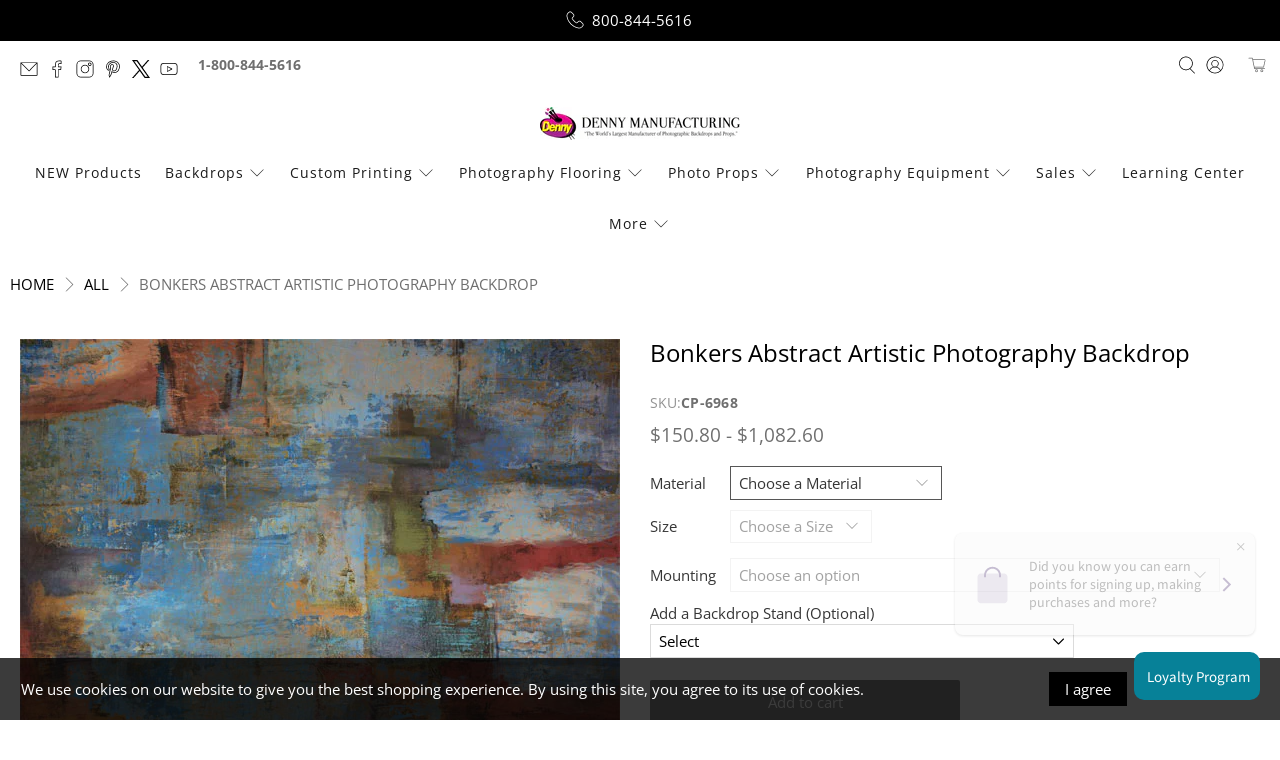

--- FILE ---
content_type: text/javascript
request_url: https://dennymfg.com/cdn/shop/t/214/assets/custom-variant-hooks.js?v=55471094796439628811762883430
body_size: 9500
content:
(function(){"use strict";var SELECTOR="variant-selection",BOUND_ATTR="data-variant-hooks-bound";function configureOptionsSelectionFor(vsEl){try{if(!vsEl)return;for(var formEl=vsEl.closest&&vsEl.closest("[data-product-form]")||null,scope=formEl||vsEl.closest&&vsEl.closest(".product-template, .quickshop-template")||vsEl,requiresManual=!!(formEl&&formEl.getAttribute&&formEl.getAttribute("data-require-selection")==="true"),opts=scope.querySelectorAll?scope.querySelectorAll("options-selection"):[],i2=0;i2<opts.length;i2++){var os=opts[i2];os.hasAttribute("remove-unavailable")||os.setAttribute("remove-unavailable",""),os.hasAttribute("disable-unavailable")||os.setAttribute("disable-unavailable","");var themeAutoSelectDisabled=!1;try{window.PXUTheme&&window.PXUTheme.theme_settings&&(themeAutoSelectDisabled=window.PXUTheme.theme_settings.select_first_available_variant===!1)}catch{}(requiresManual||themeAutoSelectDisabled)&&os.hasAttribute("select-first-available")&&os.removeAttribute("select-first-available"),os.__pruneBound||(os.addEventListener("change",function(evt){var targetOs=evt.currentTarget;setTimeout(function(){pruneUnavailableOptions(targetOs),manageDependentSelectors(targetOs.closest&&targetOs.closest("variant-selection")||document)},0)}),os.__pruneBound=!0)}pruneUnavailableOptions(scope),manageDependentSelectors(scope),setTimeout(function(){pruneUnavailableOptions(scope),manageDependentSelectors(scope)},200)}catch{}}function pruneUnavailableOptions(root){try{for(var scope=root&&root.querySelectorAll?root:document,allOptionContainers=scope.querySelectorAll?scope.querySelectorAll("options-selection [data-variant-option]"):[],i2=0;i2<allOptionContainers.length;i2++){for(var container=allOptionContainers[i2],vals=container.querySelectorAll("[data-variant-option-value]"),removedSelected=!1,j=0;j<vals.length;j++){var valEl=vals[j];if(valEl&&valEl.dataset&&valEl.dataset.variantOptionAvailable==="false"){(valEl.selected&&typeof valEl.selected=="boolean"||valEl.checked&&typeof valEl.checked=="boolean")&&(removedSelected=!0);var wrapper=valEl.closest&&valEl.closest("[data-variant-option-value-wrapper]"),nodeToRemove=wrapper||valEl;nodeToRemove&&nodeToRemove.parentNode&&nodeToRemove.parentNode.removeChild(nodeToRemove)}}var selectEl=container.matches("select[data-variant-option]")?container:container.querySelector("select[data-variant-option]");if(selectEl){var formEl=selectEl.closest&&selectEl.closest("[data-product-form]"),requiresManual=!!(formEl&&formEl.getAttribute&&formEl.getAttribute("data-require-selection")==="true"),osRoot=selectEl.closest&&selectEl.closest("options-selection"),themeWantsAuto=!!(osRoot&&osRoot.hasAttribute("select-first-available"));if(!requiresManual&&themeWantsAuto){for(var hasSelected=!1,k=0;k<selectEl.options.length;k++)if(selectEl.options[k].selected){hasSelected=!0;break}if(!hasSelected||removedSelected){for(var idx=0,k2=0;k2<selectEl.options.length;k2++)if(selectEl.options[k2].value!==""){idx=k2;break}selectEl.selectedIndex=idx;try{selectEl.dispatchEvent(new Event("change"))}catch{var evt=document.createEvent&&document.createEvent("HTMLEvents");evt&&(evt.initEvent("change",!0,!1),selectEl.dispatchEvent(evt))}}}}}}catch{}}function manageDependentSelectors(scope){try{var scopeToUse=scope||document,optionsSelections=scopeToUse.querySelectorAll?scopeToUse.querySelectorAll("options-selection"):[];optionsSelections.length===0&&scope!==document&&(optionsSelections=document.querySelectorAll("options-selection"));for(var i2=0;i2<optionsSelections.length;i2++){var os=optionsSelections[i2],selects=os.querySelectorAll("select[data-variant-option]");if(selects.length!==0){for(var firstSelect=null,j=0;j<selects.length;j++){var select=selects[j],optionIndex=parseInt(select.getAttribute("data-variant-option-index"),10);if(isNaN(optionIndex)&&(optionIndex=j),optionIndex===0){firstSelect=select;break}}if(firstSelect||(firstSelect=selects[0]),!!firstSelect){firstSelect.__dependentBound||(firstSelect.addEventListener("change",function(){setTimeout(function(){manageDependentSelectors(scope)},10)}),firstSelect.__dependentBound=!0);for(var secondSelect=null,j2=0;j2<selects.length;j2++){var select=selects[j2],optionIndex=parseInt(select.getAttribute("data-variant-option-index"),10);if(isNaN(optionIndex)&&(optionIndex=j2),optionIndex===1){secondSelect=select;break}}secondSelect&&!secondSelect.__dependentBound&&(secondSelect.addEventListener("change",function(){setTimeout(function(){manageDependentSelectors(scope)},10)}),secondSelect.__dependentBound=!0);for(var isFirstNotSelected=!firstSelect.value||firstSelect.value===""||firstSelect.value==="not-selected",k=0;k<selects.length;k++){var select=selects[k],optionIndex=parseInt(select.getAttribute("data-variant-option-index"),10);if(isNaN(optionIndex)&&(optionIndex=k),optionIndex===1){select.disabled=isFirstNotSelected,isFirstNotSelected&&(select.selectedIndex=0);break}}var form=os.closest?os.closest("[data-product-form]"):null,mountingSearchScope=form||scopeToUse;if(mountingSearchScope){for(var mountingSelects=mountingSearchScope.querySelectorAll(".selector-wrapper--mounting select"),firstSelected=firstSelect&&firstSelect.value&&firstSelect.value!==""&&firstSelect.value!=="not-selected",secondSelect=null,secondSelected=!1,s=0;s<selects.length;s++){var select=selects[s],optionIndex=parseInt(select.getAttribute("data-variant-option-index"),10);if(isNaN(optionIndex)&&(optionIndex=s),optionIndex===1){secondSelect=select,secondSelected=select.value&&select.value!==""&&select.value!=="not-selected";break}}for(var shouldEnableMount=firstSelected&&secondSelected,m=0;m<mountingSelects.length;m++){var mountSelect=mountingSelects[m];mountSelect&&(mountSelect.disabled=!shouldEnableMount,shouldEnableMount||(mountSelect.selectedIndex=0))}}}}}}catch{}}function ensurePlaceholderOnVariantSelects(form){try{if(!form)return;for(var selects=form.querySelectorAll?form.querySelectorAll("options-selection select[data-variant-option]"):[],i2=0;i2<selects.length;i2++){var s=selects[i2];if(!(s.closest&&(s.closest("#infiniteoptions-container")||s.closest("[data-infiniteoptions-container]")||s.closest('[id^="infiniteoptions-"]')||s.closest(".InfiniteOptions")))&&!s.__placeholderInjected){var formEl=s.closest&&s.closest("[data-product-form]"),requiresManual=!!(formEl&&formEl.getAttribute&&formEl.getAttribute("data-require-selection")==="true"),osRoot=s.closest&&s.closest("options-selection"),themeWantsAuto=!!(osRoot&&osRoot.hasAttribute("select-first-available"));if(!requiresManual&&themeWantsAuto)try{s.dispatchEvent(new Event("change"))}catch{var evt=document.createEvent&&document.createEvent("HTMLEvents");evt&&(evt.initEvent("change",!0,!1),s.dispatchEvent(evt))}s.__placeholderInjected=!0}}}catch{}}function setPriceGateDisplay(form,needsSelection){try{var productRoot=form.closest&&form.closest("[data-section-id]")||form.closest&&form.closest('[id^="shopify-section-"]')||form.closest&&form.closest('[class*="product-"]')||form;if(!productRoot||!productRoot.querySelectorAll)return;for(var containers=productRoot.querySelectorAll("[data-price-ui]"),i2=0;i2<containers.length;i2++){var el=containers[i2];if(needsSelection){el.__savedHTML||(el.__savedHTML=el.innerHTML),el.classList.add("price-ui--selection-required");var priceNode=el.querySelector("[data-price]"),msgHtml='<span class="price-ui__selection-required">Make A Selection</span>';priceNode?priceNode.innerHTML=msgHtml:el.innerHTML="<div data-price>"+msgHtml+"</div>";for(var hideNodes=el.querySelectorAll("[data-compare-at-price], [data-unit-price], [data-unit-price-base]"),h=0;h<hideNodes.length;h++)hideNodes[h].__prevDisplay=hideNodes[h].style.display,hideNodes[h].style.display="none"}else{el.__savedHTML&&(el.innerHTML=el.__savedHTML,el.__savedHTML=null),el.classList.remove("price-ui--selection-required");for(var hidden=el.querySelectorAll("[data-compare-at-price], [data-unit-price], [data-unit-price-base]"),r=0;r<hidden.length;r++)typeof hidden[r].__prevDisplay<"u"?(hidden[r].style.display=hidden[r].__prevDisplay,hidden[r].__prevDisplay=void 0):hidden[r].style.removeProperty("display");try{if(window.PriceUI){var vs=form.__variantSelection||form.querySelector&&form.querySelector(SELECTOR);vs&&typeof vs.getProduct=="function"&&Promise.resolve(vs.getProduct()).then(function(product){var variantP=typeof vs.getVariant=="function"?Promise.resolve(vs.getVariant()):Promise.resolve(null);return Promise.all([product,variantP])}).then(function(vals){var product=vals[0],variant=vals[1];if(product){var ui=new window.PriceUI(el);ui.load(product,{variant,formatter:function(price){var moneyFormat=document.body&&document.body.getAttribute&&document.body.getAttribute("data-money-format")||window.Shopify&&Shopify.money_format||"${{amount}}";return window.Shopify&&Shopify.formatMoney?Shopify.formatMoney(price,moneyFormat):price},handler:function(frag){return frag}})}}).catch(function(){})}}catch{}}}}catch{}}function updateSelectionGateState(form){try{var atc=form.querySelector('[name="add"][type="submit"], button[type="submit"][name="add"], [data-add-to-cart], .product-form__add-button, button[type="submit"]');if(!atc)return;atc.__originalText||(atc.__originalText=(atc.textContent||atc.value||"").trim());for(var selects=form.querySelectorAll?form.querySelectorAll("options-selection select[data-variant-option]"):[],allChosen=!0,i2=0;i2<selects.length;i2++)if(selects[i2].value===""){allChosen=!1;break}if(setPriceGateDisplay(form,!allChosen),!allChosen)atc.disabled=!0,"value"in atc&&(atc.value="Make A Selection"),atc.textContent="Make A Selection",atc.classList.add("is-disabled");else{atc.disabled=!1;var label=atc.__originalText||"Add to cart";"value"in atc&&(atc.value=label),atc.textContent=label,atc.classList.remove("is-disabled")}}catch{}}function setupSelectionGate(form,vs){try{if(!form||form.__selectionGateSetup)return;form.setAttribute("data-require-selection","true"),form.__variantSelection=vs||form.querySelector&&form.querySelector(SELECTOR),ensurePlaceholderOnVariantSelects(form),updateSelectionGateState(form);var os=form.querySelector("options-selection");if(os&&!os.__gateBound&&(os.addEventListener("change",function(){updateSelectionGateState(form)}),os.__gateBound=!0),form.__variantSelection&&!form.__variantSelection.__gateVariantBound&&(form.__variantSelection.addEventListener("variant-change",function(){updateSelectionGateState(form)}),form.__variantSelection.__gateVariantBound=!0),!form.__gateMo)try{form.__gateMo=new MutationObserver(function(mutations){for(var i2=0;i2<mutations.length;i2++){var m=mutations[i2];if(m.addedNodes&&m.addedNodes.length)for(var j=0;j<m.addedNodes.length;j++){var node=m.addedNodes[j];node&&node.nodeType===1&&(node.matches&&node.matches("options-selection select[data-variant-option]")||node.querySelector&&node.querySelector("options-selection select[data-variant-option]"))&&(ensurePlaceholderOnVariantSelects(form),updateSelectionGateState(form))}}}),form.__gateMo.observe(form,{childList:!0,subtree:!0})}catch{}form.__selectionGateSetup=!0}catch{}}var onVariantReadyFn=function(detail,el){try{this&&typeof this.addMountingOptions=="function"&&this.addMountingOptions(detail||{},el||null)}catch{}};function fire(el,detail){try{var ctx=typeof window<"u"&&window.CustomVariantHooks?window.CustomVariantHooks:typeof window<"u"?window:null;ctx&&typeof onVariantReadyFn=="function"?onVariantReadyFn.call(ctx,detail||{},el):onVariantReadyFn(detail||{},el),document.dispatchEvent(new CustomEvent("custom:variant-ready",{detail:{el,product:detail&&detail.product,variant:detail&&detail.variant,state:detail&&detail.state}}))}catch{}}function findNearestVariantSelectionFor(container){if(!container||!container.ownerDocument)return null;var doc=container.ownerDocument,formScope=container.closest&&container.closest("[data-product-form]");if(formScope&&formScope.querySelector){var vsInForm=formScope.querySelector("variant-selection");if(vsInForm)return vsInForm}var section=container.closest&&(container.closest("[data-section-id]")||container.closest("section"));if(section&&section.querySelector){var vsInSection=section.querySelector("variant-selection");if(vsInSection)return vsInSection}for(var all=doc.querySelectorAll("variant-selection"),chosen=null,i2=0;i2<all.length;i2++){var v=all[i2];v.compareDocumentPosition&&v.compareDocumentPosition(container)&Node.DOCUMENT_POSITION_FOLLOWING&&(chosen=v)}return chosen||all[0]||null}function findMountingWrapperFor(container){if(!container||!container.ownerDocument)return null;var formScope=container.closest&&container.closest("[data-product-form]");if(formScope&&formScope.querySelector){var wInForm=formScope.querySelector(".selector-wrapper--mounting");if(wInForm)return wInForm}var section=container.closest&&(container.closest("[data-section-id]")||container.closest("section"));if(section&&section.querySelector){var wInSection=section.querySelector(".selector-wrapper--mounting");if(wInSection)return wInSection}for(var all=container.ownerDocument.querySelectorAll(".selector-wrapper--mounting"),chosen=null,i2=0;i2<all.length;i2++){var w=all[i2];w.compareDocumentPosition&&w.compareDocumentPosition(container)&Node.DOCUMENT_POSITION_FOLLOWING&&(chosen=w)}return chosen||null}function tryMoveInfiniteOptions(container){var mount=findMountingWrapperFor(container);if(mount&&mount.parentNode)return mount.nextElementSibling!==container&&mount.parentNode.insertBefore(container,mount.nextElementSibling),!0;var vs=findNearestVariantSelectionFor(container);return vs&&vs.parentNode?(vs.nextElementSibling!==container&&vs.parentNode.insertBefore(container,vs.nextElementSibling),!0):!1}function scheduleMoveInfiniteOptions(container,maxAttempts,delayMs){var attempts=0,max=typeof maxAttempts=="number"?maxAttempts:20,delay=typeof delayMs=="number"?delayMs:50;function tick(){!container||!container.parentNode||tryMoveInfiniteOptions(container)||attempts++<max&&setTimeout(tick,delay)}tick()}function repositionInfiniteOptions(root){for(var scope=root||document,containers=scope.querySelectorAll?scope.querySelectorAll("#infiniteoptions-container"):[],i2=0;i2<containers.length;i2++)tryMoveInfiniteOptions(containers[i2])}function handleVariantChange(e){fire(e.currentTarget,e.detail||{});try{var formRoot=e.currentTarget&&e.currentTarget.closest?e.currentTarget.closest("[data-product-form]"):null;repositionInfiniteOptions(formRoot||document),pruneUnavailableOptions(formRoot||document)}catch{}}function initEl(el){if(!(!el||el.getAttribute(BOUND_ATTR)))try{el.addEventListener("variant-change",handleVariantChange),el.setAttribute(BOUND_ATTR,"true"),configureOptionsSelectionFor(el);try{typeof el.getProduct=="function"&&Promise.resolve(el.getProduct()).then(function(product){var variantP=typeof el.getVariant=="function"?Promise.resolve(el.getVariant()):Promise.resolve(null),stateP=typeof el.getState=="function"?Promise.resolve(el.getState()):Promise.resolve(el.getAttribute("variant"));return Promise.all([product,variantP,stateP])}).then(function(vals){fire(el,{product:vals[0],variant:vals[1],state:vals[2]})}).catch(function(){})}catch{}}catch{}}function scan(root){for(var scope=root||document,nodes=scope.querySelectorAll?scope.querySelectorAll(SELECTOR):[],i2=0;i2<nodes.length;i2++)initEl(nodes[i2])}try{var mo=new MutationObserver(function(mutations){for(var i2=0;i2<mutations.length;i2++){var m=mutations[i2];if(m.addedNodes&&m.addedNodes.length)for(var j=0;j<m.addedNodes.length;j++){var node=m.addedNodes[j];if(node&&node.nodeType===1){if(node.id==="infiniteoptions-container")scheduleMoveInfiniteOptions(node);else if(node.querySelector){var ios=node.querySelectorAll("#infiniteoptions-container");if(ios&&ios.length)for(var k=0;k<ios.length;k++)scheduleMoveInfiniteOptions(ios[k])}if(node.tagName&&node.tagName.toLowerCase()==="options-selection")configureOptionsSelectionFor(node.closest("variant-selection")||node),manageDependentSelectors(node.closest("variant-selection")||document);else if(node.querySelector){var osEls=node.querySelectorAll("options-selection");if(osEls&&osEls.length){for(var z=0;z<osEls.length;z++)configureOptionsSelectionFor(osEls[z].closest("variant-selection")||osEls[z]);manageDependentSelectors(node)}}node.matches&&node.matches(SELECTOR)?initEl(node):node.querySelector&&scan(node)}}}});mo.observe(document.documentElement,{childList:!0,subtree:!0})}catch{}if(document.addEventListener("shopify:section:load",function(e){scan(e.target),repositionInfiniteOptions(e.target),manageDependentSelectors(e.target);for(var ios=e.target.querySelectorAll?e.target.querySelectorAll("#infiniteoptions-container"):[],i2=0;i2<ios.length;i2++)scheduleMoveInfiniteOptions(ios[i2]);for(var vsEls=e.target.querySelectorAll?e.target.querySelectorAll(SELECTOR):[],j=0;j<vsEls.length;j++)configureOptionsSelectionFor(vsEls[j])}),document.readyState==="loading")document.addEventListener("DOMContentLoaded",function(){scan(),repositionInfiniteOptions(),manageDependentSelectors(document);for(var ios=document.querySelectorAll("#infiniteoptions-container"),i2=0;i2<ios.length;i2++)scheduleMoveInfiniteOptions(ios[i2])});else{scan(),repositionInfiniteOptions(),manageDependentSelectors(document);for(var iosNow=document.querySelectorAll("#infiniteoptions-container"),i=0;i<iosNow.length;i++)scheduleMoveInfiniteOptions(iosNow[i])}function getVariantById(prod,id){if(id=String(id),!prod||!Array.isArray(prod.variants))return null;for(var i2=0;i2<prod.variants.length;i2++){var v=prod.variants[i2];if(String(v.id)===id)return v}return null}var __MP_CACHE={};function parseRelatedHandlesFromTags(tags){var handles=[];if(!tags)return handles;for(var list=Array.isArray(tags)?tags:String(tags).split(","),i2=0;i2<list.length;i2++){var t=String(list[i2]).trim(),m=t.match(/^MultipleProducts[:\-]\s*(.+)$/i);if(m&&m[1])for(var parts=m[1].split(/[|,; ]+/),j=0;j<parts.length;j++){var h=String(parts[j]).trim();h&&handles.push(h)}}return handles}function fetchProductByHandle(handle){return handle?(__MP_CACHE[handle]||(__MP_CACHE[handle]=fetch("/products/"+encodeURIComponent(handle)+".js",{credentials:"same-origin"}).then(function(r){return r.ok?r.json():null}).catch(function(){return null})),__MP_CACHE[handle]):Promise.resolve(null)}function ensureMergedProduct(baseProduct,form){try{var hasFlag=form&&form.getAttribute&&form.getAttribute("data-has-multiple-product")==="true",handles=parseRelatedHandlesFromTags(baseProduct&&baseProduct.tags),attr=form&&form.getAttribute?form.getAttribute("data-multiple-products-handles"):null;attr&&attr.split(/[|,; ]+/).forEach(function(s){var h=s&&String(s).trim();h&&handles.push(h)});var seen={};return handles=handles.filter(function(h){return!h||seen[h]?!1:(seen[h]=1,!0)}),!hasFlag&&(!handles||!handles.length)||!handles.length?Promise.resolve(baseProduct):Promise.all(handles.map(fetchProductByHandle)).then(function(others){var merged=Object.assign({},baseProduct);merged.variants=Array.prototype.slice.call(baseProduct.variants||[]);for(var i2=0;i2<others.length;i2++){var p=others[i2];p&&Array.isArray(p.variants)&&(merged.variants=merged.variants.concat(p.variants))}return merged})}catch{return Promise.resolve(baseProduct)}}function __cvhIsRedirectDisabled(){try{if(window.__CVH_DISABLE_REDIRECT===!0)return!0;var s=window.location&&window.location.search+window.location.hash||"";return/(^|[?#&])cvh_noredirect=1(&|$)/.test(s)}catch{return!1}}function maybeRedirectToCart(){try{if(__cvhIsRedirectDisabled())return;window.location.assign("/cart")}catch{}}var __CVH_FETCH_INSTALLED=!1;function installAddToCartInterceptor(){if(!__CVH_FETCH_INSTALLED)try{let parseAddPayload=function(obj){var info={mainId:null,mainQty:1,isMountingPayload:!1};if(!obj)return info;if(obj.items&&Array.isArray(obj.items)&&obj.items.length)for(var i2=0;i2<obj.items.length;i2++){var it=obj.items[i2]||{},props=it.properties||{},looksMount=Object.prototype.hasOwnProperty.call(props,"Belongs To")||Object.prototype.hasOwnProperty.call(props,"Belongs To Key");if(!looksMount){info.mainId=String(it.id),info.mainQty=it.quantity||1;break}}else if(obj.id){info.mainId=String(obj.id),info.mainQty=obj.quantity||1;var props2=obj.properties||{};(Object.prototype.hasOwnProperty.call(props2,"Belongs To")||Object.prototype.hasOwnProperty.call(props2,"Belongs To Key"))&&(info.isMountingPayload=!0)}return info},parseAddBody=function(body){var info={mainId:null,mainQty:1,isMountingPayload:!1};if(!body)return info;try{if(typeof body=="string"){var s=body.trim();if(s.charAt(0)==="{"||s.indexOf("items")>-1)return parseAddPayload(JSON.parse(s));var params=new URLSearchParams(body),idStr=params.get("id"),qtyStr=params.get("quantity");return idStr&&(info.mainId=String(idStr)),qtyStr&&(info.mainQty=parseInt(qtyStr,10)||1),params.forEach(function(_,k){/^properties\[(Belongs To|Belongs To Key)\]$/.test(k)&&(info.isMountingPayload=!0)}),info}if(body instanceof FormData){var fd=body,idFD=fd.get("id"),qtyFD=fd.get("quantity");idFD&&(info.mainId=String(idFD)),qtyFD&&(info.mainQty=parseInt(qtyFD,10)||1);for(var keys=fd.keys?Array.from(fd.keys()):[],i2=0;i2<keys.length;i2++)if(/^properties\[(Belongs To|Belongs To Key)\]$/.test(keys[i2])){info.isMountingPayload=!0;break}return info}if(typeof body.get=="function"){var idQS=body.get("id"),qtyQS=body.get("quantity");idQS&&(info.mainId=String(idQS)),qtyQS&&(info.mainQty=parseInt(qtyQS,10)||1)}}catch{}return info};async function appendMountingAfterMain(mainId,mainQty,mainLineKey){try{if(window._cvh_processing_custom_mount||!mainId)return;var form=document.querySelector('[data-product-form][data-cvh-wants-mount="true"]');if(!form)for(var idInputs=document.querySelectorAll('[data-product-form] [name="id"]'),ii=0;ii<idInputs.length;ii++){var inp=idInputs[ii];if(String(inp.value)===String(mainId)){form=inp.closest("[data-product-form]");break}}if(!form||form.getAttribute("data-has-mounting")!=="true")return;var select=form.querySelector(".selector-wrapper--mounting select"),qtyEl=form.querySelector('[name="quantity"]'),qtyAttr=form.getAttribute("data-cvh-mount-qty"),qty=qtyAttr?parseInt(qtyAttr,10)||mainQty||1:qtyEl?parseInt(qtyEl.value,10)||mainQty||1:mainQty||1,mountIdAttr=form.getAttribute("data-cvh-mount-id"),mountId=mountIdAttr||select&&select.value||"";if(!mountId)return;var title=function(){try{var p=form.getAttribute("data-product")||null;return p?JSON.parse(p).title||"":window.product&&window.product.title||""}catch{return window.product&&window.product.title||""}}();try{var addInit={method:"POST",headers:{"Content-Type":"application/json",Accept:"application/json","X-Requested-With":"XMLHttpRequest"},credentials:"same-origin",keepalive:!0,body:JSON.stringify({items:[{id:Number(mountId),quantity:qty,properties:{"Belongs To":title,"Belongs To Key":mainLineKey||""}}]})};typeof fetch=="function"&&await fetch("/cart/add.js",addInit)}catch{}try{form.removeAttribute("data-cvh-wants-mount"),form.removeAttribute("data-cvh-mount-id"),form.removeAttribute("data-cvh-mount-qty")}catch{}maybeRedirectToCart()}catch{}}if(window.fetch&&!window.fetch.__cvh_wrapped){var originalFetch=window.fetch,wrappedFetch=async function(input,init){var reqUrl=typeof input=="string"?input:input&&input.url,method=init&&init.method?String(init.method).toUpperCase():"GET",isAdd=reqUrl&&/\/cart\/add\.js(\?|$)/.test(reqUrl)&&method==="POST",mainId=null,mainQty=1,isMountingPayload=!1;if(isAdd){var parsed=null;try{init&&typeof init.body=="string"&&(parsed=JSON.parse(init.body))}catch{}if(parsed){var infoParsed=parseAddPayload(parsed);mainId=infoParsed.mainId,mainQty=infoParsed.mainQty,isMountingPayload=infoParsed.isMountingPayload}else{var info=parseAddBody(init&&init.body);mainId=info.mainId,mainQty=info.mainQty,isMountingPayload=info.isMountingPayload}}var res=await originalFetch.apply(this,arguments),mainLineKey=null;try{if(isAdd&&res&&res.ok){var data=await res.clone().json();if(data)if(Array.isArray(data.items)&&data.items.length){for(var foundKey=null,di=0;di<data.items.length;di++){var dIt=data.items[di],propsD=dIt&&dIt.properties||{},looksMountD=propsD&&(Object.prototype.hasOwnProperty.call(propsD,"Belongs To")||Object.prototype.hasOwnProperty.call(propsD,"Belongs To Key"));if(!looksMountD&&dIt&&dIt.key){foundKey=dIt.key;break}}mainLineKey=foundKey||data.items[0]&&data.items[0].key||null}else data&&typeof data=="object"&&(mainLineKey=data.key||null)}}catch{}try{isAdd&&res&&res.ok&&mainId&&!isMountingPayload&&await appendMountingAfterMain(mainId,mainQty,mainLineKey)}catch{}return res};wrappedFetch.__cvh_wrapped=!0,window.fetch=wrappedFetch}if(window.XMLHttpRequest&&!window.XMLHttpRequest.__cvh_wrapped){var XHR=window.XMLHttpRequest,origOpen=XHR.prototype.open,origSend=XHR.prototype.send;XHR.prototype.open=function(method,url){try{this.__cvhMethod=method,this.__cvhURL=url}catch{}return origOpen.apply(this,arguments)},XHR.prototype.send=function(body){var isAdd=this.__cvhURL&&/\/cart\/add\.js(\?|$)/.test(this.__cvhURL)&&String(this.__cvhMethod||"").toUpperCase()==="POST",info=parseAddBody(body),mainId=info.mainId,mainQty=info.mainQty,isMountingPayload=info.isMountingPayload;return this.addEventListener("loadend",function(){try{if(!isAdd||this.status<200||this.status>=300||!mainId||isMountingPayload)return;var mainKey=null;try{var txt=this.responseText;if(txt){var d=JSON.parse(txt);if(Array.isArray(d&&d.items)&&d.items.length){for(var found=null,di=0;di<d.items.length;di++){var itD=d.items[di],propsD=itD&&itD.properties||{},looksMountD=propsD&&(Object.prototype.hasOwnProperty.call(propsD,"Belongs To")||Object.prototype.hasOwnProperty.call(propsD,"Belongs To Key"));if(!looksMountD&&itD&&itD.key){found=itD.key;break}}mainKey=found||d.items[0]&&d.items[0].key||null}else d&&typeof d=="object"&&(mainKey=d.key||null)}}catch{}appendMountingAfterMain(mainId,mainQty,mainKey)}catch{}}),origSend.apply(this,arguments)},window.XMLHttpRequest.__cvh_wrapped=!0}__CVH_FETCH_INSTALLED=!0,window.__CVH_FETCH_INSTALLED=!0}catch{}}try{installAddToCartInterceptor()}catch{}function fixTempKeysOnCart(){try{if(!window.location.pathname.includes("/cart"))return;var reloadCount=parseInt(sessionStorage.getItem("cvh_reload_count")||"0",10);if(reloadCount>=3){console.warn("CVH: Too many reloads detected, clearing localStorage and stopping");try{localStorage.removeItem("frameUpdates")}catch{}try{sessionStorage.removeItem("cvh_reload_count")}catch{}return}var frameUpdates=[];try{frameUpdates=JSON.parse(localStorage.getItem("frameUpdates")||"[]")}catch{frameUpdates=[]}fetch("/cart.js",{method:"GET",headers:{Accept:"application/json"},credentials:"same-origin"}).then(function(response){if(!response.ok)throw new Error("Failed to fetch cart");return response.json()}).then(function(cartData){if(!cartData||!cartData.items)return;function isMountingItem(it2){var p=it2&&it2.properties||{};return Object.prototype.hasOwnProperty.call(p,"Belongs To")||Object.prototype.hasOwnProperty.call(p,"Belongs To Key")}function mergeProps(a,b){var out={};a=a||{},b=b||{};for(var k in a)Object.prototype.hasOwnProperty.call(a,k)&&a[k]!=null&&(out[k]=a[k]);for(var k2 in b)Object.prototype.hasOwnProperty.call(b,k2)&&(out[k2]=b[k2]);return out}for(var items=cartData.items,baseByKey={},baseByTitle={},i2=0;i2<items.length;i2++){var it=items[i2];if(!isMountingItem(it)){baseByKey[it.key]=it;var t=it.product_title;t&&(baseByTitle[t]||(baseByTitle[t]=[]),baseByTitle[t].push(it))}}for(var basePropRequests=[],baseUpdates={},i3=0;i3<items.length;i3++){var frame2=items[i3];if(isMountingItem(frame2)){var fProps2=frame2.properties||{},baseKey=fProps2["Belongs To Key"],baseItem=null;if(baseKey&&String(baseKey).indexOf("temp-key-")!==0&&(baseItem=baseByKey[baseKey]||null),!baseItem){var title2=fProps2["Belongs To"];title2&&baseByTitle[title2]&&baseByTitle[title2].length&&(baseItem=baseByTitle[title2][0])}if(baseItem){var mountTitle=frame2.variant_title||frame2.title||"",baseProps=baseItem.properties||{};if(mountTitle&&baseProps["Mounting Option"]!==mountTitle){var existing=baseUpdates[baseItem.key],merged=mergeProps(baseProps,{"Mounting Option":mountTitle});baseUpdates[baseItem.key]={id:baseItem.key,properties:merged}}}}}return Object.keys(baseUpdates).forEach(function(k){var upd=baseUpdates[k];basePropRequests.push(fetch("/cart/change.js",{method:"POST",headers:{"Content-Type":"application/json",Accept:"application/json"},credentials:"same-origin",body:JSON.stringify({id:upd.id,properties:upd.properties})}))}),Promise.all(basePropRequests).then(function(resBase){return fetch("/cart.js",{method:"GET",headers:{Accept:"application/json"},credentials:"same-origin"}).then(function(r){return r.ok?r.json():cartData}).then(function(freshCart){for(var fresh=freshCart&&freshCart.items?freshCart.items:items,freshBaseByKey={},freshBaseByTitle={},fb=0;fb<fresh.length;fb++){var itB=fresh[fb];if(!isMountingItem(itB)){freshBaseByKey[itB.key]=itB;var tB=itB.product_title;tB&&(freshBaseByTitle[tB]||(freshBaseByTitle[tB]=[]),freshBaseByTitle[tB].push(itB))}}for(var frameFixRequests=[],orphanRemovalRequests=[],successfulTempKeys={},framesNeedingFix=[],fi=0;fi<fresh.length;fi++){var fr=fresh[fi];if(isMountingItem(fr)){var fp=fr.properties||{},frTitle=fp["Belongs To"]||"",targetBase=frTitle&&freshBaseByTitle[frTitle]&&freshBaseByTitle[frTitle][0]||null;if(!targetBase){orphanRemovalRequests.push(fetch("/cart/change.js",{method:"POST",headers:{"Content-Type":"application/json",Accept:"application/json"},credentials:"same-origin",body:JSON.stringify({id:fr.key,quantity:0})}));continue}var currentBTK=fp["Belongs To Key"],needsFix=!1;currentBTK?String(currentBTK).indexOf("temp-key-")===0?needsFix=!0:freshBaseByKey[currentBTK]||(needsFix=!0):needsFix=!0,needsFix&&(framesNeedingFix.push({frame:fr,main:targetBase,tempKey:String(currentBTK||"").indexOf("temp-key-")===0?currentBTK:null}),frameFixRequests.push(fetch("/cart/change.js",{method:"POST",headers:{"Content-Type":"application/json",Accept:"application/json"},credentials:"same-origin",body:JSON.stringify({id:fr.key,properties:mergeProps(fp,{"Belongs To":targetBase.product_title,"Belongs To Key":targetBase.key})})})))}}return Promise.all(frameFixRequests.concat(orphanRemovalRequests)).then(function(resFrames){for(var anyOk=!1,b=0;b<(resBase||[]).length;b++)if(resBase[b]&&resBase[b].ok){anyOk=!0;break}if(!anyOk){for(var c=0;c<(resFrames||[]).length;c++)if(resFrames[c]&&resFrames[c].ok){anyOk=!0;break}}if(frameUpdates&&frameUpdates.length&&framesNeedingFix.length){for(var ix=0;ix<(resFrames||[]).length;ix++)resFrames[ix]&&resFrames[ix].ok&&framesNeedingFix[ix]&&framesNeedingFix[ix].tempKey&&(successfulTempKeys[framesNeedingFix[ix].tempKey]=!0);if(Object.keys(successfulTempKeys).length)try{var remain=frameUpdates.filter(function(u){return!successfulTempKeys[u&&u.tempKey]});localStorage.setItem("frameUpdates",JSON.stringify(remain))}catch{}}if(anyOk){try{sessionStorage.setItem("cvh_reload_count",String(reloadCount+1))}catch{}try{window.location.reload()}catch{}}})})})}).catch(function(error){console.error("Error fixing temp keys:",error)})}catch(e){console.error("Error in fixTempKeysOnCart:",e)}}document.readyState==="loading"?document.addEventListener("DOMContentLoaded",fixTempKeysOnCart):fixTempKeysOnCart(),window.location.pathname.includes("/cart")&&(document.addEventListener("DOMContentLoaded",fixTempKeysOnCart),fixTempKeysOnCart()),window.CustomVariantHooks={addMountingOptions:function(detail,el){try{var mountProduct=window.mountProduct;if(!mountProduct||!Array.isArray(mountProduct.variants)||!mountProduct.variants.length)return;var product=detail&&detail.product||window.product||null,variant=detail&&detail.variant||null,form=el&&el.closest&&el.closest("[data-product-form]")||document.querySelector("[data-product-form]");if(!form||!product)return;installAddToCartInterceptor(),form.setAttribute("data-has-mounting","true"),setupSelectionGate(form,el||form.querySelector&&form.querySelector("variant-selection")),ensureMergedProduct(product,form).then(function(mergedProduct){product=mergedProduct||product;var vs=el||form.querySelector&&form.querySelector("variant-selection"),idSuffix=product&&product.id?String(product.id):"x",wrapperId="mounting-wrapper-"+idSuffix,selectId="mounting-"+idSuffix,wrapper=form.querySelector("#"+wrapperId);if(!wrapper){let toggleAddToCartButtons=function(forceShowOriginal){var sel=form.querySelector("#"+selectId),originalBtn=form.querySelector('[type="submit"][name="add"], [data-add-to-cart-trigger], [data-add-to-cart]'),customBtn=form.querySelector("[data-custom-frame-cart]");if(originalBtn){var hasMountingSelection=sel&&sel.value&&sel.value!=="";forceShowOriginal||!hasMountingSelection?(originalBtn.style.display="",customBtn&&(customBtn.style.display="none")):hasMountingSelection&&(originalBtn.style.display="none",customBtn||(customBtn=originalBtn.cloneNode(!0),customBtn.setAttribute("data-custom-frame-cart","true"),customBtn.removeAttribute("name"),customBtn.removeAttribute("type"),customBtn.type="button",customBtn.onclick=function(e){e.preventDefault(),e.stopPropagation(),window.AddFrameToCartBeforeProcessing()},originalBtn.parentNode.insertBefore(customBtn,originalBtn.nextSibling)),customBtn.style.display="")}};wrapper=document.createElement("div"),wrapper.className="selector-wrapper selector-wrapper--mounting",wrapper.id=wrapperId;var label=document.createElement("label");label.htmlFor=selectId;var labelText="Mounting",tags=product&&product.tags,hasMagnetTag=!1;(Array.isArray(tags)||typeof tags=="string")&&(hasMagnetTag=tags.indexOf("Magnetic Number Prop")>-1),hasMagnetTag&&(labelText="Extra Magnets"),label.textContent=labelText;var span=document.createElement("span");span.className="select";var select=document.createElement("select");select.className="single-option-selector",select.id=selectId,span.appendChild(select),wrapper.appendChild(label),wrapper.appendChild(span),vs&&vs.parentNode?vs.parentNode.insertBefore(wrapper,vs.nextElementSibling):form.appendChild(wrapper),manageDependentSelectors(form);try{repositionInfiniteOptions(form);for(var iosInForm=form.querySelectorAll?form.querySelectorAll("#infiniteoptions-container"):[],m=0;m<iosInForm.length;m++)scheduleMoveInfiniteOptions(iosInForm[m])}catch{}window.AddFrameToCartBeforeProcessing=async function(){try{window._cvh_processing_custom_mount=!0;var sel=form.querySelector("#"+selectId);if(!sel||!sel.value){window._cvh_processing_custom_mount=!1;var originalBtn=form.querySelector('[type="submit"][name="add"], [data-add-to-cart-trigger], [data-add-to-cart]');originalBtn&&originalBtn.click();return}var mountingId=sel.value,qtyEl=form.querySelector('[name="quantity"]'),qty=qtyEl&&parseInt(qtyEl.value,10)||1,productTitle=product&&product.title||"",tempKey="temp-key-"+Date.now(),frameLineKey=null;try{var frameResponse=await fetch("/cart/add.js",{method:"POST",headers:{"Content-Type":"application/json",Accept:"application/json","X-Requested-With":"XMLHttpRequest"},credentials:"same-origin",body:JSON.stringify({items:[{id:Number(mountingId),quantity:qty,properties:{"Belongs To":productTitle,"Belongs To Key":tempKey}}]})});if(!frameResponse.ok)throw new Error("Failed to add frame to cart");var frameData=await frameResponse.json();frameData&&frameData.key?frameLineKey=frameData.key:frameData&&frameData.items&&frameData.items.length>0&&(frameLineKey=frameData.items[0].key)}catch(frameError){console.error("Error adding frame:",frameError)}var originalBtn=form.querySelector('[type="submit"][name="add"], [data-add-to-cart-trigger], [data-add-to-cart]');if(originalBtn){form.removeAttribute("data-cvh-wants-mount"),form.removeAttribute("data-cvh-mount-id"),form.removeAttribute("data-cvh-mount-qty");var sel=form.querySelector("#"+selectId),originalMountingValue=sel?sel.value:"";sel&&(sel.value="");var mountProduct2=window.mountProduct,selectedMountTitle="";if(mountProduct2&&Array.isArray(mountProduct2.variants)){for(var i2=0;i2<mountProduct2.variants.length;i2++)if(String(mountProduct2.variants[i2].id)===String(mountingId)){selectedMountTitle=mountProduct2.variants[i2].title;break}}if(selectedMountTitle){var hiddenInput=form.querySelector('input[name="properties[Mounting Option]"]');hiddenInput||(hiddenInput=document.createElement("input"),hiddenInput.type="hidden",hiddenInput.name="properties[Mounting Option]",form.appendChild(hiddenInput)),hiddenInput.value=selectedMountTitle}if(frameLineKey&&tempKey)try{var frameUpdates=JSON.parse(localStorage.getItem("frameUpdates")||"[]");frameUpdates.push({tempKey,frameLineKey,productTitle,timestamp:Date.now()}),localStorage.setItem("frameUpdates",JSON.stringify(frameUpdates))}catch(e){console.error("Error storing frame update info:",e)}originalBtn.click(),setTimeout(function(){window.location.pathname.includes("/products/")&&(window.location.href="/cart")},1500)}}catch(error){console.error("Error in AddFrameToCartBeforeProcessing:",error);var originalBtn=form.querySelector('[type="submit"][name="add"], [data-add-to-cart-trigger], [data-add-to-cart]');originalBtn&&originalBtn.click()}finally{setTimeout(function(){window._cvh_processing_custom_mount=!1},1e3)}},select.addEventListener("change",function(){toggleAddToCartButtons()}),setTimeout(function(){toggleAddToCartButtons()},100)}var selectEl=wrapper.querySelector("select");if(!selectEl.__baseOptions){var base=[];mountProduct.variants.forEach(function(v){if(v.available){var opt=document.createElement("option");opt.value=String(v.id);var priceText="";if(typeof v.price=="number"&&window.Shopify&&typeof Shopify.formatMoney=="function"){var moneyFormat=document.body&&document.body.getAttribute&&document.body.getAttribute("data-money-format")||Shopify.money_format;priceText=" +"+Shopify.formatMoney(v.price,moneyFormat)}opt.textContent=v.title+priceText,opt.setAttribute("data-sku",v.sku||""),opt.setAttribute("data-value",v.title),base.push(opt)}}),selectEl.__baseOptions=base}for(var prevVal=selectEl.value;selectEl.firstChild;)selectEl.removeChild(selectEl.firstChild);var defaultOpt=document.createElement("option");defaultOpt.value="",defaultOpt.textContent="Choose an option",selectEl.appendChild(defaultOpt);var mapObj=window.mountProductOption||null,key=variant?[variant.option1,variant.option2].filter(Boolean).join(" - "):null;selectEl.__baseOptions.forEach(function(opt){var include=!0;if(mapObj&&key){var title=opt.getAttribute("data-value"),m2=mapObj[title];include=!!(m2&&m2.options&&m2.options[key])}include&&selectEl.appendChild(opt.cloneNode(!0))}),prevVal&&(selectEl.value=prevVal),updateSelectionGateState(form),manageDependentSelectors(form)}).catch(function(){})}catch{}},setCallback:function(fn){typeof fn=="function"&&(onVariantReadyFn=fn)},fixTempKeysOnCart}})(),window.debugFixTempKeys=function(){try{console.log("debugFixTempKeys called"),console.log("All localStorage contents:");for(let i=0;i<localStorage.length;i++){const key=localStorage.key(i),value=localStorage.getItem(key);console.log(`  ${key}: ${value}`)}if(!window.location.pathname.includes("/cart")){console.log("Not on cart page");return}var frameUpdates=JSON.parse(localStorage.getItem("frameUpdates")||"[]");if(console.log("Frame updates from localStorage:",frameUpdates),frameUpdates.length===0){console.log("No frame updates found - this means either no frames were added or they were already processed");return}console.log("Fetching current cart..."),fetch("/cart.js",{method:"GET",headers:{Accept:"application/json"},credentials:"same-origin"}).then(function(response){if(console.log("Cart response:",response),!response.ok)throw new Error("Failed to fetch cart");return response.json()}).then(function(cartData){if(console.log("Cart data:",cartData),!cartData||!cartData.items){console.log("No cart items found");return}for(var updatesNeeded=[],i=0;i<cartData.items.length;i++){var item=cartData.items[i],props=item.properties||{},belongsToKey=props["Belongs To Key"];if(console.log("Item",i,"Belongs To Key:",belongsToKey),belongsToKey&&belongsToKey.startsWith("temp-key-")){console.log("Found temp key item:",item);for(var j=0;j<frameUpdates.length;j++){var updateInfo=frameUpdates[j];if(updateInfo.tempKey===belongsToKey){console.log("Found matching update info:",updateInfo);for(var mainProductKey=null,k=0;k<cartData.items.length;k++){var mainItem=cartData.items[k],mainProps=mainItem.properties||{},hasLongBelongsTo=Object.prototype.hasOwnProperty.call(mainProps,"Belongs To")||Object.prototype.hasOwnProperty.call(mainProps,"Belongs To Key");if(console.log("Checking item",k,"for main product:",mainItem.product_title,"hasLongBelongsTo:",hasLongBelongsTo),!hasLongBelongsTo&&mainItem.product_title===updateInfo.productTitle){mainProductKey=mainItem.key,console.log("Found main product key:",mainProductKey);break}}mainProductKey&&updatesNeeded.push({frameKey:item.key,mainKey:mainProductKey,productTitle:updateInfo.productTitle,tempKey:belongsToKey});break}}}}if(console.log("Updates needed:",updatesNeeded),updatesNeeded.length===0){console.log("No updates needed");return}var update=updatesNeeded[0];return console.log("Processing update:",update),fetch("/cart/change.js",{method:"POST",headers:{"Content-Type":"application/json",Accept:"application/json"},credentials:"same-origin",body:JSON.stringify({id:update.frameKey,properties:{"Belongs To":update.productTitle,"Belongs To Key":update.mainKey}})})}).then(function(response){response&&(console.log("Update response:",response),response.ok?(console.log("Update successful!"),window.location.reload()):console.log("Update failed"))}).catch(function(error){console.error("Error in debugFixTempKeys:",error)})}catch(e){console.error("Error in debugFixTempKeys:",e)}};
//# sourceMappingURL=/cdn/shop/t/214/assets/custom-variant-hooks.js.map?v=55471094796439628811762883430


--- FILE ---
content_type: text/javascript; charset=utf-8
request_url: https://dennymfg.com/products/bonkers-printed-photography-backdrop-cp6968.js
body_size: 4532
content:
{"id":4473558925363,"title":"Bonkers Abstract Artistic Photography Backdrop","handle":"bonkers-printed-photography-backdrop-cp6968","description":"\u003cbody\u003e\n\n\n    \u003cmeta charset=\"UTF-8\"\u003e\n    \u003cmeta name=\"viewport\" content=\"width=device-width, initial-scale=1.0\"\u003e\n    \u003cmeta name=\"description\" content=\"Explore the Bonkers Abstract Artistic Photography Backdrop, perfect for professional photoshoots. This bold, colorful background features a unique mix of blue and warm tones, enhancing portrait and studio photography with artistic flair.\"\u003e\n    \u003cmeta name=\"keywords\" content=\"photography backdrop, portrait backdrop, professional backdrop, studio backdrop, Abstract backdrop, Blue Backdrop, Abstract colorful artistic photography background for portraits, Bold and unique abstract photography background for portraits\"\u003e\n    \u003ctitle\u003eBonkers Abstract Artistic Photography Backdrop\u003c\/title\u003e\n\n\n\n\u003ch2\u003e\u003cstrong\u003eBonkers Abstract Artistic Photography Backdrop - Bold and Unique Background for Portraits\u003c\/strong\u003e\u003c\/h2\u003e\n\n\u003cp\u003eThe \u003cstrong\u003eBonkers Abstract Artistic Photography Backdrop\u003c\/strong\u003e is the perfect addition to any professional photographer's studio collection. With its dynamic blend of blue tones intertwined with earthy and warm accents, this abstract backdrop brings energy and depth to every photoshoot. Ideal for both portrait photography and creative studio sessions, the backdrop's unique design enhances the visual appeal of your images, making them unforgettable.\u003c\/p\u003e\n\n\u003ch1\u003eProduct Overview\u003c\/h1\u003e\n\u003cp\u003eDesigned with high-quality printing technology, the \u003cstrong\u003eBonkers Abstract Artistic Photography Backdrop\u003c\/strong\u003e features a bold and textured pattern that showcases artistic brushstrokes and color blending. This backdrop stands out with its combination of blue, orange, and muted tones, which create an eye-catching and balanced composition. Its rich colors and abstract design make it a versatile choice for different types of photography, from editorial and fashion to personal portraits and fine art.\u003c\/p\u003e\n\n\u003ch2\u003eKey Features\u003c\/h2\u003e\n\u003cul\u003e\n    \u003cli\u003e\n\u003cstrong\u003eBold Abstract Design:\u003c\/strong\u003e The backdrop features a unique pattern with striking blue and warm accents, adding vibrancy and a touch of artistic flair to any photoshoot.\u003c\/li\u003e\n    \u003cli\u003e\n\u003cstrong\u003eHigh-Resolution Printing:\u003c\/strong\u003e Produced with state-of-the-art printing technology, the backdrop captures every detail, ensuring crisp and vivid results in your photography.\u003c\/li\u003e\n    \u003cli\u003e\n\u003cstrong\u003eNon-Reflective Surface:\u003c\/strong\u003e The matte finish minimizes glare and unwanted reflections, providing professional-grade results in various lighting conditions.\u003c\/li\u003e\n    \u003cli\u003e\n\u003cstrong\u003eVersatile Application:\u003c\/strong\u003e Ideal for portrait photography, artistic projects, editorial work, and more, allowing photographers to explore their creativity with ease.\u003c\/li\u003e\n    \u003cli\u003e\n\u003cstrong\u003eDurability:\u003c\/strong\u003e Constructed from premium materials that stand up to regular studio use, ensuring long-lasting performance and consistent quality.\u003c\/li\u003e\n\u003c\/ul\u003e\n\n\u003ch2\u003ePractical Use Cases\u003c\/h2\u003e\n\u003cp\u003eThe \u003cstrong\u003eBonkers Abstract Artistic Photography Backdrop\u003c\/strong\u003e is designed to be as versatile as it is striking. Here are some practical use cases where this backdrop truly shines:\u003c\/p\u003e\n\u003cul\u003e\n    \u003cli\u003e\n\u003cstrong\u003ePortrait Photography:\u003c\/strong\u003e This backdrop adds an artistic touch to portraits, highlighting the subject while providing a visually interesting background that complements different styles and themes.\u003c\/li\u003e\n    \u003cli\u003e\n\u003cstrong\u003eFashion and Editorial Shoots:\u003c\/strong\u003e Perfect for high-fashion editorials and magazine spreads, the backdrop’s unique blend of colors creates a contemporary and bold look that pairs well with modern and eclectic fashion.\u003c\/li\u003e\n    \u003cli\u003e\n\u003cstrong\u003eArtistic and Creative Projects:\u003c\/strong\u003e The abstract nature of the backdrop allows for innovative and expressive photography, making it ideal for fine art projects and creative shoots.\u003c\/li\u003e\n    \u003cli\u003e\n\u003cstrong\u003eEvent Photography:\u003c\/strong\u003e Adds a professional and dynamic background to event photoshoots, helping subjects stand out against a bold and lively setting.\u003c\/li\u003e\n\u003c\/ul\u003e\n\n\u003ch2\u003eWhy Choose the Bonkers Abstract Artistic Photography Backdrop?\u003c\/h2\u003e\n\u003cp\u003eThe \u003cstrong\u003eBonkers Abstract Artistic Photography Backdrop\u003c\/strong\u003e offers photographers an opportunity to enhance their work with a unique, vibrant background. Here are a few reasons why this backdrop is an excellent addition to any studio:\u003c\/p\u003e\n\u003cul\u003e\n    \u003cli\u003e\n\u003cstrong\u003eArtistic Appeal:\u003c\/strong\u003e The combination of bold blue and warm tones creates a captivating look that complements a wide range of photography styles.\u003c\/li\u003e\n    \u003cli\u003e\n\u003cstrong\u003eHigh-Quality Construction:\u003c\/strong\u003e Made with durable materials that maintain their shape and vibrancy over time, this backdrop is designed to withstand frequent use in professional settings.\u003c\/li\u003e\n    \u003cli\u003e\n\u003cstrong\u003eCreative Flexibility:\u003c\/strong\u003e Suitable for multiple photography genres, from fashion to fine art, giving photographers the freedom to experiment and create stunning visuals.\u003c\/li\u003e\n    \u003cli\u003e\n\u003cstrong\u003eMultiple Material Options:\u003c\/strong\u003e Available in various materials to suit the unique needs of each photographer, ensuring you find the perfect fit for your studio or on-location shoots.\u003c\/li\u003e\n\u003c\/ul\u003e\n\u003cp\u003eIncorporating the \u003cstrong\u003eBonkers Abstract Artistic Photography Backdrop\u003c\/strong\u003e into your setup will give your photos a distinctive, creative edge that captures attention and sets your work apart.\u003c\/p\u003e\n\n\u003ch2\u003eMaterial Options\u003c\/h2\u003e\n\u003cp\u003eChoose from a range of material options to match your specific photography requirements. Each material offers unique benefits to enhance your shooting experience:\u003c\/p\u003e\n\u003cul\u003e\n    \u003cli\u003e\n\u003cstrong\u003eCanvas:\u003c\/strong\u003e Durable and high-quality, Canvas provides a textured surface that complements the backdrop’s artistic design. Ideal for studio sessions where longevity and a professional appearance are essential.\u003c\/li\u003e\n    \u003cli\u003e\n\u003cstrong\u003eFreedom Cloth:\u003c\/strong\u003e A lightweight, wrinkle-resistant option that is easy to transport and set up, making it perfect for both in-studio and on-location photography.\u003c\/li\u003e\n    \u003cli\u003e\n\u003cstrong\u003ePoly Paper:\u003c\/strong\u003e An economical choice that offers a smooth, matte finish, Poly Paper is suitable for studio use and provides clear, vibrant printing at an affordable price.\u003c\/li\u003e\n    \u003cli\u003e\n\u003cstrong\u003eTwist-Flex:\u003c\/strong\u003e A flexible, portable solution that can be easily folded and transported. Twist-Flex backdrops are ideal for photographers on the go who need a versatile and convenient backdrop solution.\u003c\/li\u003e\n    \u003cli\u003e\n\u003cstrong\u003eVelvet:\u003c\/strong\u003e For a touch of luxury, Velvet offers a deep, non-reflective matte finish that minimizes glare and adds depth to the backdrop’s colors. Perfect for high-end portraits and fine art photography.\u003c\/li\u003e\n\u003c\/ul\u003e\n\n\u003cp\u003eWith these material options, you can customize the \u003cstrong\u003eBonkers Abstract Artistic Photography Backdrop\u003c\/strong\u003e to fit your needs, ensuring optimal performance and a seamless photography experience.\u003c\/p\u003e\n\n\n\n\u003c\/body\u003e","published_at":"2020-03-19T17:46:36-05:00","created_at":"2020-03-19T17:46:36-05:00","vendor":"Denny Mfg.","type":"Printed Backdrop","tags":["Abstract Backdrops","Misc Mounting Options","Refersion","Textured Backdrops"],"price":15080,"price_min":15080,"price_max":108260,"available":true,"price_varies":true,"compare_at_price":null,"compare_at_price_min":0,"compare_at_price_max":0,"compare_at_price_varies":false,"variants":[{"id":32484026220595,"title":"Poly Paper (Printed) \/ 4'W x 5'H","option1":"Poly Paper (Printed)","option2":"4'W x 5'H","option3":null,"sku":"CP-6968-CPP-04x05","requires_shipping":true,"taxable":true,"featured_image":{"id":28001374666803,"product_id":4473558925363,"position":1,"created_at":"2021-04-14T10:00:08-05:00","updated_at":"2024-11-22T14:09:00-06:00","alt":"Abstract backdrop with bold, mixed hues of blue, orange, and earthy tones for professional use in photography studios.","width":600,"height":800,"src":"https:\/\/cdn.shopify.com\/s\/files\/1\/0105\/3268\/3827\/products\/Bonkers-Abstract-Artistic-Photography-Backdrop-Main-CP-6968.jpg?v=1732306140","variant_ids":[32484026220595,32484026253363,32484026286131,32484026318899,32484026351667,32484026384435,32484026417203,32484026449971,32484026482739,32484026515507,32484026548275,32484026581043,32484026613811,32484026646579,32484026679347,32484026712115,32484026744883,32484026777651,32484026810419,32484026843187,32484026875955,32484026908723,32484026941491,32484026974259,32484027007027,32484027039795,32484027072563,32484027105331,32484027138099,32484027170867,32484027203635,32484027236403,32484027269171,32484027301939,32484027334707,32484027367475,32484027400243,32484027433011,32484027465779,32484027498547,32484027531315,32484027564083,32484027596851,32484027629619,32484027662387,32484027695155,32484027727923,32484027760691,32484027793459,32484027826227,32484027858995,32484027891763,32484027924531,32484027957299]},"available":true,"name":"Bonkers Abstract Artistic Photography Backdrop - Poly Paper (Printed) \/ 4'W x 5'H","public_title":"Poly Paper (Printed) \/ 4'W x 5'H","options":["Poly Paper (Printed)","4'W x 5'H"],"price":15080,"weight":907,"compare_at_price":null,"inventory_management":null,"barcode":null,"featured_media":{"alt":"Abstract backdrop with bold, mixed hues of blue, orange, and earthy tones for professional use in photography studios.","id":20249358860339,"position":1,"preview_image":{"aspect_ratio":0.75,"height":800,"width":600,"src":"https:\/\/cdn.shopify.com\/s\/files\/1\/0105\/3268\/3827\/products\/Bonkers-Abstract-Artistic-Photography-Backdrop-Main-CP-6968.jpg?v=1732306140"}},"quantity_rule":{"min":1,"max":null,"increment":1},"quantity_price_breaks":[],"requires_selling_plan":false,"selling_plan_allocations":[]},{"id":32484026253363,"title":"Freedom Cloth (Printed) \/ 5'W x 6'H","option1":"Freedom Cloth (Printed)","option2":"5'W x 6'H","option3":null,"sku":"CP-6968-CPM-05x06","requires_shipping":true,"taxable":true,"featured_image":{"id":28001374666803,"product_id":4473558925363,"position":1,"created_at":"2021-04-14T10:00:08-05:00","updated_at":"2024-11-22T14:09:00-06:00","alt":"Abstract backdrop with bold, mixed hues of blue, orange, and earthy tones for professional use in photography studios.","width":600,"height":800,"src":"https:\/\/cdn.shopify.com\/s\/files\/1\/0105\/3268\/3827\/products\/Bonkers-Abstract-Artistic-Photography-Backdrop-Main-CP-6968.jpg?v=1732306140","variant_ids":[32484026220595,32484026253363,32484026286131,32484026318899,32484026351667,32484026384435,32484026417203,32484026449971,32484026482739,32484026515507,32484026548275,32484026581043,32484026613811,32484026646579,32484026679347,32484026712115,32484026744883,32484026777651,32484026810419,32484026843187,32484026875955,32484026908723,32484026941491,32484026974259,32484027007027,32484027039795,32484027072563,32484027105331,32484027138099,32484027170867,32484027203635,32484027236403,32484027269171,32484027301939,32484027334707,32484027367475,32484027400243,32484027433011,32484027465779,32484027498547,32484027531315,32484027564083,32484027596851,32484027629619,32484027662387,32484027695155,32484027727923,32484027760691,32484027793459,32484027826227,32484027858995,32484027891763,32484027924531,32484027957299]},"available":true,"name":"Bonkers Abstract Artistic Photography Backdrop - Freedom Cloth (Printed) \/ 5'W x 6'H","public_title":"Freedom Cloth (Printed) \/ 5'W x 6'H","options":["Freedom Cloth (Printed)","5'W x 6'H"],"price":21166,"weight":885,"compare_at_price":null,"inventory_management":null,"barcode":null,"featured_media":{"alt":"Abstract backdrop with bold, mixed hues of blue, orange, and earthy tones for professional use in photography studios.","id":20249358860339,"position":1,"preview_image":{"aspect_ratio":0.75,"height":800,"width":600,"src":"https:\/\/cdn.shopify.com\/s\/files\/1\/0105\/3268\/3827\/products\/Bonkers-Abstract-Artistic-Photography-Backdrop-Main-CP-6968.jpg?v=1732306140"}},"quantity_rule":{"min":1,"max":null,"increment":1},"quantity_price_breaks":[],"requires_selling_plan":false,"selling_plan_allocations":[]},{"id":32484026286131,"title":"Canvas (Printed) \/ 5'W x 6'H","option1":"Canvas (Printed)","option2":"5'W x 6'H","option3":null,"sku":"CP-6968-CP-05x06","requires_shipping":true,"taxable":true,"featured_image":{"id":28001374666803,"product_id":4473558925363,"position":1,"created_at":"2021-04-14T10:00:08-05:00","updated_at":"2024-11-22T14:09:00-06:00","alt":"Abstract backdrop with bold, mixed hues of blue, orange, and earthy tones for professional use in photography studios.","width":600,"height":800,"src":"https:\/\/cdn.shopify.com\/s\/files\/1\/0105\/3268\/3827\/products\/Bonkers-Abstract-Artistic-Photography-Backdrop-Main-CP-6968.jpg?v=1732306140","variant_ids":[32484026220595,32484026253363,32484026286131,32484026318899,32484026351667,32484026384435,32484026417203,32484026449971,32484026482739,32484026515507,32484026548275,32484026581043,32484026613811,32484026646579,32484026679347,32484026712115,32484026744883,32484026777651,32484026810419,32484026843187,32484026875955,32484026908723,32484026941491,32484026974259,32484027007027,32484027039795,32484027072563,32484027105331,32484027138099,32484027170867,32484027203635,32484027236403,32484027269171,32484027301939,32484027334707,32484027367475,32484027400243,32484027433011,32484027465779,32484027498547,32484027531315,32484027564083,32484027596851,32484027629619,32484027662387,32484027695155,32484027727923,32484027760691,32484027793459,32484027826227,32484027858995,32484027891763,32484027924531,32484027957299]},"available":true,"name":"Bonkers Abstract Artistic Photography Backdrop - Canvas (Printed) \/ 5'W x 6'H","public_title":"Canvas (Printed) \/ 5'W x 6'H","options":["Canvas (Printed)","5'W x 6'H"],"price":25667,"weight":3402,"compare_at_price":null,"inventory_management":null,"barcode":null,"featured_media":{"alt":"Abstract backdrop with bold, mixed hues of blue, orange, and earthy tones for professional use in photography studios.","id":20249358860339,"position":1,"preview_image":{"aspect_ratio":0.75,"height":800,"width":600,"src":"https:\/\/cdn.shopify.com\/s\/files\/1\/0105\/3268\/3827\/products\/Bonkers-Abstract-Artistic-Photography-Backdrop-Main-CP-6968.jpg?v=1732306140"}},"quantity_rule":{"min":1,"max":null,"increment":1},"quantity_price_breaks":[],"requires_selling_plan":false,"selling_plan_allocations":[]},{"id":32484026318899,"title":"Poly Paper (Printed) \/ 5'W x 6'H","option1":"Poly Paper (Printed)","option2":"5'W x 6'H","option3":null,"sku":"CP-6968-CPP-05x06","requires_shipping":true,"taxable":true,"featured_image":{"id":28001374666803,"product_id":4473558925363,"position":1,"created_at":"2021-04-14T10:00:08-05:00","updated_at":"2024-11-22T14:09:00-06:00","alt":"Abstract backdrop with bold, mixed hues of blue, orange, and earthy tones for professional use in photography studios.","width":600,"height":800,"src":"https:\/\/cdn.shopify.com\/s\/files\/1\/0105\/3268\/3827\/products\/Bonkers-Abstract-Artistic-Photography-Backdrop-Main-CP-6968.jpg?v=1732306140","variant_ids":[32484026220595,32484026253363,32484026286131,32484026318899,32484026351667,32484026384435,32484026417203,32484026449971,32484026482739,32484026515507,32484026548275,32484026581043,32484026613811,32484026646579,32484026679347,32484026712115,32484026744883,32484026777651,32484026810419,32484026843187,32484026875955,32484026908723,32484026941491,32484026974259,32484027007027,32484027039795,32484027072563,32484027105331,32484027138099,32484027170867,32484027203635,32484027236403,32484027269171,32484027301939,32484027334707,32484027367475,32484027400243,32484027433011,32484027465779,32484027498547,32484027531315,32484027564083,32484027596851,32484027629619,32484027662387,32484027695155,32484027727923,32484027760691,32484027793459,32484027826227,32484027858995,32484027891763,32484027924531,32484027957299]},"available":true,"name":"Bonkers Abstract Artistic Photography Backdrop - Poly Paper (Printed) \/ 5'W x 6'H","public_title":"Poly Paper (Printed) \/ 5'W x 6'H","options":["Poly Paper (Printed)","5'W x 6'H"],"price":19067,"weight":998,"compare_at_price":null,"inventory_management":null,"barcode":null,"featured_media":{"alt":"Abstract backdrop with bold, mixed hues of blue, orange, and earthy tones for professional use in photography studios.","id":20249358860339,"position":1,"preview_image":{"aspect_ratio":0.75,"height":800,"width":600,"src":"https:\/\/cdn.shopify.com\/s\/files\/1\/0105\/3268\/3827\/products\/Bonkers-Abstract-Artistic-Photography-Backdrop-Main-CP-6968.jpg?v=1732306140"}},"quantity_rule":{"min":1,"max":null,"increment":1},"quantity_price_breaks":[],"requires_selling_plan":false,"selling_plan_allocations":[]},{"id":32484026351667,"title":"Twist-Flex (Printed) \/ 5'W x 6'H","option1":"Twist-Flex (Printed)","option2":"5'W x 6'H","option3":null,"sku":"CP-6968-CPT-05x06","requires_shipping":true,"taxable":true,"featured_image":{"id":28001374666803,"product_id":4473558925363,"position":1,"created_at":"2021-04-14T10:00:08-05:00","updated_at":"2024-11-22T14:09:00-06:00","alt":"Abstract backdrop with bold, mixed hues of blue, orange, and earthy tones for professional use in photography studios.","width":600,"height":800,"src":"https:\/\/cdn.shopify.com\/s\/files\/1\/0105\/3268\/3827\/products\/Bonkers-Abstract-Artistic-Photography-Backdrop-Main-CP-6968.jpg?v=1732306140","variant_ids":[32484026220595,32484026253363,32484026286131,32484026318899,32484026351667,32484026384435,32484026417203,32484026449971,32484026482739,32484026515507,32484026548275,32484026581043,32484026613811,32484026646579,32484026679347,32484026712115,32484026744883,32484026777651,32484026810419,32484026843187,32484026875955,32484026908723,32484026941491,32484026974259,32484027007027,32484027039795,32484027072563,32484027105331,32484027138099,32484027170867,32484027203635,32484027236403,32484027269171,32484027301939,32484027334707,32484027367475,32484027400243,32484027433011,32484027465779,32484027498547,32484027531315,32484027564083,32484027596851,32484027629619,32484027662387,32484027695155,32484027727923,32484027760691,32484027793459,32484027826227,32484027858995,32484027891763,32484027924531,32484027957299]},"available":true,"name":"Bonkers Abstract Artistic Photography Backdrop - Twist-Flex (Printed) \/ 5'W x 6'H","public_title":"Twist-Flex (Printed) \/ 5'W x 6'H","options":["Twist-Flex (Printed)","5'W x 6'H"],"price":26402,"weight":1769,"compare_at_price":null,"inventory_management":null,"barcode":null,"featured_media":{"alt":"Abstract backdrop with bold, mixed hues of blue, orange, and earthy tones for professional use in photography studios.","id":20249358860339,"position":1,"preview_image":{"aspect_ratio":0.75,"height":800,"width":600,"src":"https:\/\/cdn.shopify.com\/s\/files\/1\/0105\/3268\/3827\/products\/Bonkers-Abstract-Artistic-Photography-Backdrop-Main-CP-6968.jpg?v=1732306140"}},"quantity_rule":{"min":1,"max":null,"increment":1},"quantity_price_breaks":[],"requires_selling_plan":false,"selling_plan_allocations":[]},{"id":32484026384435,"title":"Velvet (Printed) \/ 5'W x 6'H","option1":"Velvet (Printed)","option2":"5'W x 6'H","option3":null,"sku":"CP-6968-VEL-05x06","requires_shipping":true,"taxable":true,"featured_image":{"id":28001374666803,"product_id":4473558925363,"position":1,"created_at":"2021-04-14T10:00:08-05:00","updated_at":"2024-11-22T14:09:00-06:00","alt":"Abstract backdrop with bold, mixed hues of blue, orange, and earthy tones for professional use in photography studios.","width":600,"height":800,"src":"https:\/\/cdn.shopify.com\/s\/files\/1\/0105\/3268\/3827\/products\/Bonkers-Abstract-Artistic-Photography-Backdrop-Main-CP-6968.jpg?v=1732306140","variant_ids":[32484026220595,32484026253363,32484026286131,32484026318899,32484026351667,32484026384435,32484026417203,32484026449971,32484026482739,32484026515507,32484026548275,32484026581043,32484026613811,32484026646579,32484026679347,32484026712115,32484026744883,32484026777651,32484026810419,32484026843187,32484026875955,32484026908723,32484026941491,32484026974259,32484027007027,32484027039795,32484027072563,32484027105331,32484027138099,32484027170867,32484027203635,32484027236403,32484027269171,32484027301939,32484027334707,32484027367475,32484027400243,32484027433011,32484027465779,32484027498547,32484027531315,32484027564083,32484027596851,32484027629619,32484027662387,32484027695155,32484027727923,32484027760691,32484027793459,32484027826227,32484027858995,32484027891763,32484027924531,32484027957299]},"available":true,"name":"Bonkers Abstract Artistic Photography Backdrop - Velvet (Printed) \/ 5'W x 6'H","public_title":"Velvet (Printed) \/ 5'W x 6'H","options":["Velvet (Printed)","5'W x 6'H"],"price":24831,"weight":1451,"compare_at_price":null,"inventory_management":null,"barcode":null,"featured_media":{"alt":"Abstract backdrop with bold, mixed hues of blue, orange, and earthy tones for professional use in photography studios.","id":20249358860339,"position":1,"preview_image":{"aspect_ratio":0.75,"height":800,"width":600,"src":"https:\/\/cdn.shopify.com\/s\/files\/1\/0105\/3268\/3827\/products\/Bonkers-Abstract-Artistic-Photography-Backdrop-Main-CP-6968.jpg?v=1732306140"}},"quantity_rule":{"min":1,"max":null,"increment":1},"quantity_price_breaks":[],"requires_selling_plan":false,"selling_plan_allocations":[]},{"id":32484026417203,"title":"Freedom Cloth (Printed) \/ 5'W x 7'H","option1":"Freedom Cloth (Printed)","option2":"5'W x 7'H","option3":null,"sku":"CP-6968-CPM-05x07","requires_shipping":true,"taxable":true,"featured_image":{"id":28001374666803,"product_id":4473558925363,"position":1,"created_at":"2021-04-14T10:00:08-05:00","updated_at":"2024-11-22T14:09:00-06:00","alt":"Abstract backdrop with bold, mixed hues of blue, orange, and earthy tones for professional use in photography studios.","width":600,"height":800,"src":"https:\/\/cdn.shopify.com\/s\/files\/1\/0105\/3268\/3827\/products\/Bonkers-Abstract-Artistic-Photography-Backdrop-Main-CP-6968.jpg?v=1732306140","variant_ids":[32484026220595,32484026253363,32484026286131,32484026318899,32484026351667,32484026384435,32484026417203,32484026449971,32484026482739,32484026515507,32484026548275,32484026581043,32484026613811,32484026646579,32484026679347,32484026712115,32484026744883,32484026777651,32484026810419,32484026843187,32484026875955,32484026908723,32484026941491,32484026974259,32484027007027,32484027039795,32484027072563,32484027105331,32484027138099,32484027170867,32484027203635,32484027236403,32484027269171,32484027301939,32484027334707,32484027367475,32484027400243,32484027433011,32484027465779,32484027498547,32484027531315,32484027564083,32484027596851,32484027629619,32484027662387,32484027695155,32484027727923,32484027760691,32484027793459,32484027826227,32484027858995,32484027891763,32484027924531,32484027957299]},"available":true,"name":"Bonkers Abstract Artistic Photography Backdrop - Freedom Cloth (Printed) \/ 5'W x 7'H","public_title":"Freedom Cloth (Printed) \/ 5'W x 7'H","options":["Freedom Cloth (Printed)","5'W x 7'H"],"price":22021,"weight":907,"compare_at_price":null,"inventory_management":null,"barcode":null,"featured_media":{"alt":"Abstract backdrop with bold, mixed hues of blue, orange, and earthy tones for professional use in photography studios.","id":20249358860339,"position":1,"preview_image":{"aspect_ratio":0.75,"height":800,"width":600,"src":"https:\/\/cdn.shopify.com\/s\/files\/1\/0105\/3268\/3827\/products\/Bonkers-Abstract-Artistic-Photography-Backdrop-Main-CP-6968.jpg?v=1732306140"}},"quantity_rule":{"min":1,"max":null,"increment":1},"quantity_price_breaks":[],"requires_selling_plan":false,"selling_plan_allocations":[]},{"id":32484026449971,"title":"Poly Paper (Printed) \/ 5'W x 7'H","option1":"Poly Paper (Printed)","option2":"5'W x 7'H","option3":null,"sku":"CP-6968-CPP-05x07","requires_shipping":true,"taxable":true,"featured_image":{"id":28001374666803,"product_id":4473558925363,"position":1,"created_at":"2021-04-14T10:00:08-05:00","updated_at":"2024-11-22T14:09:00-06:00","alt":"Abstract backdrop with bold, mixed hues of blue, orange, and earthy tones for professional use in photography studios.","width":600,"height":800,"src":"https:\/\/cdn.shopify.com\/s\/files\/1\/0105\/3268\/3827\/products\/Bonkers-Abstract-Artistic-Photography-Backdrop-Main-CP-6968.jpg?v=1732306140","variant_ids":[32484026220595,32484026253363,32484026286131,32484026318899,32484026351667,32484026384435,32484026417203,32484026449971,32484026482739,32484026515507,32484026548275,32484026581043,32484026613811,32484026646579,32484026679347,32484026712115,32484026744883,32484026777651,32484026810419,32484026843187,32484026875955,32484026908723,32484026941491,32484026974259,32484027007027,32484027039795,32484027072563,32484027105331,32484027138099,32484027170867,32484027203635,32484027236403,32484027269171,32484027301939,32484027334707,32484027367475,32484027400243,32484027433011,32484027465779,32484027498547,32484027531315,32484027564083,32484027596851,32484027629619,32484027662387,32484027695155,32484027727923,32484027760691,32484027793459,32484027826227,32484027858995,32484027891763,32484027924531,32484027957299]},"available":true,"name":"Bonkers Abstract Artistic Photography Backdrop - Poly Paper (Printed) \/ 5'W x 7'H","public_title":"Poly Paper (Printed) \/ 5'W x 7'H","options":["Poly Paper (Printed)","5'W x 7'H"],"price":19637,"weight":1066,"compare_at_price":null,"inventory_management":null,"barcode":null,"featured_media":{"alt":"Abstract backdrop with bold, mixed hues of blue, orange, and earthy tones for professional use in photography studios.","id":20249358860339,"position":1,"preview_image":{"aspect_ratio":0.75,"height":800,"width":600,"src":"https:\/\/cdn.shopify.com\/s\/files\/1\/0105\/3268\/3827\/products\/Bonkers-Abstract-Artistic-Photography-Backdrop-Main-CP-6968.jpg?v=1732306140"}},"quantity_rule":{"min":1,"max":null,"increment":1},"quantity_price_breaks":[],"requires_selling_plan":false,"selling_plan_allocations":[]},{"id":32484026482739,"title":"Velvet (Printed) \/ 5'W x 7'H","option1":"Velvet (Printed)","option2":"5'W x 7'H","option3":null,"sku":"CP-6968-VEL-05x07","requires_shipping":true,"taxable":true,"featured_image":{"id":28001374666803,"product_id":4473558925363,"position":1,"created_at":"2021-04-14T10:00:08-05:00","updated_at":"2024-11-22T14:09:00-06:00","alt":"Abstract backdrop with bold, mixed hues of blue, orange, and earthy tones for professional use in photography studios.","width":600,"height":800,"src":"https:\/\/cdn.shopify.com\/s\/files\/1\/0105\/3268\/3827\/products\/Bonkers-Abstract-Artistic-Photography-Backdrop-Main-CP-6968.jpg?v=1732306140","variant_ids":[32484026220595,32484026253363,32484026286131,32484026318899,32484026351667,32484026384435,32484026417203,32484026449971,32484026482739,32484026515507,32484026548275,32484026581043,32484026613811,32484026646579,32484026679347,32484026712115,32484026744883,32484026777651,32484026810419,32484026843187,32484026875955,32484026908723,32484026941491,32484026974259,32484027007027,32484027039795,32484027072563,32484027105331,32484027138099,32484027170867,32484027203635,32484027236403,32484027269171,32484027301939,32484027334707,32484027367475,32484027400243,32484027433011,32484027465779,32484027498547,32484027531315,32484027564083,32484027596851,32484027629619,32484027662387,32484027695155,32484027727923,32484027760691,32484027793459,32484027826227,32484027858995,32484027891763,32484027924531,32484027957299]},"available":true,"name":"Bonkers Abstract Artistic Photography Backdrop - Velvet (Printed) \/ 5'W x 7'H","public_title":"Velvet (Printed) \/ 5'W x 7'H","options":["Velvet (Printed)","5'W x 7'H"],"price":25689,"weight":1066,"compare_at_price":null,"inventory_management":null,"barcode":null,"featured_media":{"alt":"Abstract backdrop with bold, mixed hues of blue, orange, and earthy tones for professional use in photography studios.","id":20249358860339,"position":1,"preview_image":{"aspect_ratio":0.75,"height":800,"width":600,"src":"https:\/\/cdn.shopify.com\/s\/files\/1\/0105\/3268\/3827\/products\/Bonkers-Abstract-Artistic-Photography-Backdrop-Main-CP-6968.jpg?v=1732306140"}},"quantity_rule":{"min":1,"max":null,"increment":1},"quantity_price_breaks":[],"requires_selling_plan":false,"selling_plan_allocations":[]},{"id":32484026515507,"title":"Poly Paper (Printed) \/ 5'W x 10'H","option1":"Poly Paper (Printed)","option2":"5'W x 10'H","option3":null,"sku":"CP-6968-CPP-05x10","requires_shipping":true,"taxable":true,"featured_image":{"id":28001374666803,"product_id":4473558925363,"position":1,"created_at":"2021-04-14T10:00:08-05:00","updated_at":"2024-11-22T14:09:00-06:00","alt":"Abstract backdrop with bold, mixed hues of blue, orange, and earthy tones for professional use in photography studios.","width":600,"height":800,"src":"https:\/\/cdn.shopify.com\/s\/files\/1\/0105\/3268\/3827\/products\/Bonkers-Abstract-Artistic-Photography-Backdrop-Main-CP-6968.jpg?v=1732306140","variant_ids":[32484026220595,32484026253363,32484026286131,32484026318899,32484026351667,32484026384435,32484026417203,32484026449971,32484026482739,32484026515507,32484026548275,32484026581043,32484026613811,32484026646579,32484026679347,32484026712115,32484026744883,32484026777651,32484026810419,32484026843187,32484026875955,32484026908723,32484026941491,32484026974259,32484027007027,32484027039795,32484027072563,32484027105331,32484027138099,32484027170867,32484027203635,32484027236403,32484027269171,32484027301939,32484027334707,32484027367475,32484027400243,32484027433011,32484027465779,32484027498547,32484027531315,32484027564083,32484027596851,32484027629619,32484027662387,32484027695155,32484027727923,32484027760691,32484027793459,32484027826227,32484027858995,32484027891763,32484027924531,32484027957299]},"available":true,"name":"Bonkers Abstract Artistic Photography Backdrop - Poly Paper (Printed) \/ 5'W x 10'H","public_title":"Poly Paper (Printed) \/ 5'W x 10'H","options":["Poly Paper (Printed)","5'W x 10'H"],"price":21353,"weight":1179,"compare_at_price":null,"inventory_management":null,"barcode":null,"featured_media":{"alt":"Abstract backdrop with bold, mixed hues of blue, orange, and earthy tones for professional use in photography studios.","id":20249358860339,"position":1,"preview_image":{"aspect_ratio":0.75,"height":800,"width":600,"src":"https:\/\/cdn.shopify.com\/s\/files\/1\/0105\/3268\/3827\/products\/Bonkers-Abstract-Artistic-Photography-Backdrop-Main-CP-6968.jpg?v=1732306140"}},"quantity_rule":{"min":1,"max":null,"increment":1},"quantity_price_breaks":[],"requires_selling_plan":false,"selling_plan_allocations":[]},{"id":32484026548275,"title":"Canvas (Printed) \/ 6'W x 6'H","option1":"Canvas (Printed)","option2":"6'W x 6'H","option3":null,"sku":"CP-6968-CP-06x06","requires_shipping":true,"taxable":true,"featured_image":{"id":28001374666803,"product_id":4473558925363,"position":1,"created_at":"2021-04-14T10:00:08-05:00","updated_at":"2024-11-22T14:09:00-06:00","alt":"Abstract backdrop with bold, mixed hues of blue, orange, and earthy tones for professional use in photography studios.","width":600,"height":800,"src":"https:\/\/cdn.shopify.com\/s\/files\/1\/0105\/3268\/3827\/products\/Bonkers-Abstract-Artistic-Photography-Backdrop-Main-CP-6968.jpg?v=1732306140","variant_ids":[32484026220595,32484026253363,32484026286131,32484026318899,32484026351667,32484026384435,32484026417203,32484026449971,32484026482739,32484026515507,32484026548275,32484026581043,32484026613811,32484026646579,32484026679347,32484026712115,32484026744883,32484026777651,32484026810419,32484026843187,32484026875955,32484026908723,32484026941491,32484026974259,32484027007027,32484027039795,32484027072563,32484027105331,32484027138099,32484027170867,32484027203635,32484027236403,32484027269171,32484027301939,32484027334707,32484027367475,32484027400243,32484027433011,32484027465779,32484027498547,32484027531315,32484027564083,32484027596851,32484027629619,32484027662387,32484027695155,32484027727923,32484027760691,32484027793459,32484027826227,32484027858995,32484027891763,32484027924531,32484027957299]},"available":true,"name":"Bonkers Abstract Artistic Photography Backdrop - Canvas (Printed) \/ 6'W x 6'H","public_title":"Canvas (Printed) \/ 6'W x 6'H","options":["Canvas (Printed)","6'W x 6'H"],"price":30412,"weight":3742,"compare_at_price":null,"inventory_management":null,"barcode":null,"featured_media":{"alt":"Abstract backdrop with bold, mixed hues of blue, orange, and earthy tones for professional use in photography studios.","id":20249358860339,"position":1,"preview_image":{"aspect_ratio":0.75,"height":800,"width":600,"src":"https:\/\/cdn.shopify.com\/s\/files\/1\/0105\/3268\/3827\/products\/Bonkers-Abstract-Artistic-Photography-Backdrop-Main-CP-6968.jpg?v=1732306140"}},"quantity_rule":{"min":1,"max":null,"increment":1},"quantity_price_breaks":[],"requires_selling_plan":false,"selling_plan_allocations":[]},{"id":32484026581043,"title":"Canvas (Printed) \/ 6'W x 7'H","option1":"Canvas (Printed)","option2":"6'W x 7'H","option3":null,"sku":"CP-6968-CP-06x07","requires_shipping":true,"taxable":true,"featured_image":{"id":28001374666803,"product_id":4473558925363,"position":1,"created_at":"2021-04-14T10:00:08-05:00","updated_at":"2024-11-22T14:09:00-06:00","alt":"Abstract backdrop with bold, mixed hues of blue, orange, and earthy tones for professional use in photography studios.","width":600,"height":800,"src":"https:\/\/cdn.shopify.com\/s\/files\/1\/0105\/3268\/3827\/products\/Bonkers-Abstract-Artistic-Photography-Backdrop-Main-CP-6968.jpg?v=1732306140","variant_ids":[32484026220595,32484026253363,32484026286131,32484026318899,32484026351667,32484026384435,32484026417203,32484026449971,32484026482739,32484026515507,32484026548275,32484026581043,32484026613811,32484026646579,32484026679347,32484026712115,32484026744883,32484026777651,32484026810419,32484026843187,32484026875955,32484026908723,32484026941491,32484026974259,32484027007027,32484027039795,32484027072563,32484027105331,32484027138099,32484027170867,32484027203635,32484027236403,32484027269171,32484027301939,32484027334707,32484027367475,32484027400243,32484027433011,32484027465779,32484027498547,32484027531315,32484027564083,32484027596851,32484027629619,32484027662387,32484027695155,32484027727923,32484027760691,32484027793459,32484027826227,32484027858995,32484027891763,32484027924531,32484027957299]},"available":true,"name":"Bonkers Abstract Artistic Photography Backdrop - Canvas (Printed) \/ 6'W x 7'H","public_title":"Canvas (Printed) \/ 6'W x 7'H","options":["Canvas (Printed)","6'W x 7'H"],"price":31269,"weight":3742,"compare_at_price":null,"inventory_management":null,"barcode":null,"featured_media":{"alt":"Abstract backdrop with bold, mixed hues of blue, orange, and earthy tones for professional use in photography studios.","id":20249358860339,"position":1,"preview_image":{"aspect_ratio":0.75,"height":800,"width":600,"src":"https:\/\/cdn.shopify.com\/s\/files\/1\/0105\/3268\/3827\/products\/Bonkers-Abstract-Artistic-Photography-Backdrop-Main-CP-6968.jpg?v=1732306140"}},"quantity_rule":{"min":1,"max":null,"increment":1},"quantity_price_breaks":[],"requires_selling_plan":false,"selling_plan_allocations":[]},{"id":32484026613811,"title":"Twist-Flex (Printed) \/ 6'W x 7'H","option1":"Twist-Flex (Printed)","option2":"6'W x 7'H","option3":null,"sku":"CP-6968-CPT-06x07","requires_shipping":true,"taxable":true,"featured_image":{"id":28001374666803,"product_id":4473558925363,"position":1,"created_at":"2021-04-14T10:00:08-05:00","updated_at":"2024-11-22T14:09:00-06:00","alt":"Abstract backdrop with bold, mixed hues of blue, orange, and earthy tones for professional use in photography studios.","width":600,"height":800,"src":"https:\/\/cdn.shopify.com\/s\/files\/1\/0105\/3268\/3827\/products\/Bonkers-Abstract-Artistic-Photography-Backdrop-Main-CP-6968.jpg?v=1732306140","variant_ids":[32484026220595,32484026253363,32484026286131,32484026318899,32484026351667,32484026384435,32484026417203,32484026449971,32484026482739,32484026515507,32484026548275,32484026581043,32484026613811,32484026646579,32484026679347,32484026712115,32484026744883,32484026777651,32484026810419,32484026843187,32484026875955,32484026908723,32484026941491,32484026974259,32484027007027,32484027039795,32484027072563,32484027105331,32484027138099,32484027170867,32484027203635,32484027236403,32484027269171,32484027301939,32484027334707,32484027367475,32484027400243,32484027433011,32484027465779,32484027498547,32484027531315,32484027564083,32484027596851,32484027629619,32484027662387,32484027695155,32484027727923,32484027760691,32484027793459,32484027826227,32484027858995,32484027891763,32484027924531,32484027957299]},"available":true,"name":"Bonkers Abstract Artistic Photography Backdrop - Twist-Flex (Printed) \/ 6'W x 7'H","public_title":"Twist-Flex (Printed) \/ 6'W x 7'H","options":["Twist-Flex (Printed)","6'W x 7'H"],"price":31371,"weight":2359,"compare_at_price":null,"inventory_management":null,"barcode":null,"featured_media":{"alt":"Abstract backdrop with bold, mixed hues of blue, orange, and earthy tones for professional use in photography studios.","id":20249358860339,"position":1,"preview_image":{"aspect_ratio":0.75,"height":800,"width":600,"src":"https:\/\/cdn.shopify.com\/s\/files\/1\/0105\/3268\/3827\/products\/Bonkers-Abstract-Artistic-Photography-Backdrop-Main-CP-6968.jpg?v=1732306140"}},"quantity_rule":{"min":1,"max":null,"increment":1},"quantity_price_breaks":[],"requires_selling_plan":false,"selling_plan_allocations":[]},{"id":32484026646579,"title":"Freedom Cloth (Printed) \/ 6'W x 8'H","option1":"Freedom Cloth (Printed)","option2":"6'W x 8'H","option3":null,"sku":"CP-6968-CPM-06x08","requires_shipping":true,"taxable":true,"featured_image":{"id":28001374666803,"product_id":4473558925363,"position":1,"created_at":"2021-04-14T10:00:08-05:00","updated_at":"2024-11-22T14:09:00-06:00","alt":"Abstract backdrop with bold, mixed hues of blue, orange, and earthy tones for professional use in photography studios.","width":600,"height":800,"src":"https:\/\/cdn.shopify.com\/s\/files\/1\/0105\/3268\/3827\/products\/Bonkers-Abstract-Artistic-Photography-Backdrop-Main-CP-6968.jpg?v=1732306140","variant_ids":[32484026220595,32484026253363,32484026286131,32484026318899,32484026351667,32484026384435,32484026417203,32484026449971,32484026482739,32484026515507,32484026548275,32484026581043,32484026613811,32484026646579,32484026679347,32484026712115,32484026744883,32484026777651,32484026810419,32484026843187,32484026875955,32484026908723,32484026941491,32484026974259,32484027007027,32484027039795,32484027072563,32484027105331,32484027138099,32484027170867,32484027203635,32484027236403,32484027269171,32484027301939,32484027334707,32484027367475,32484027400243,32484027433011,32484027465779,32484027498547,32484027531315,32484027564083,32484027596851,32484027629619,32484027662387,32484027695155,32484027727923,32484027760691,32484027793459,32484027826227,32484027858995,32484027891763,32484027924531,32484027957299]},"available":true,"name":"Bonkers Abstract Artistic Photography Backdrop - Freedom Cloth (Printed) \/ 6'W x 8'H","public_title":"Freedom Cloth (Printed) \/ 6'W x 8'H","options":["Freedom Cloth (Printed)","6'W x 8'H"],"price":27163,"weight":2223,"compare_at_price":null,"inventory_management":null,"barcode":null,"featured_media":{"alt":"Abstract backdrop with bold, mixed hues of blue, orange, and earthy tones for professional use in photography studios.","id":20249358860339,"position":1,"preview_image":{"aspect_ratio":0.75,"height":800,"width":600,"src":"https:\/\/cdn.shopify.com\/s\/files\/1\/0105\/3268\/3827\/products\/Bonkers-Abstract-Artistic-Photography-Backdrop-Main-CP-6968.jpg?v=1732306140"}},"quantity_rule":{"min":1,"max":null,"increment":1},"quantity_price_breaks":[],"requires_selling_plan":false,"selling_plan_allocations":[]},{"id":32484026679347,"title":"Canvas (Printed) \/ 6'W x 8'H","option1":"Canvas (Printed)","option2":"6'W x 8'H","option3":null,"sku":"CP-6968-CP-06x08","requires_shipping":true,"taxable":true,"featured_image":{"id":28001374666803,"product_id":4473558925363,"position":1,"created_at":"2021-04-14T10:00:08-05:00","updated_at":"2024-11-22T14:09:00-06:00","alt":"Abstract backdrop with bold, mixed hues of blue, orange, and earthy tones for professional use in photography studios.","width":600,"height":800,"src":"https:\/\/cdn.shopify.com\/s\/files\/1\/0105\/3268\/3827\/products\/Bonkers-Abstract-Artistic-Photography-Backdrop-Main-CP-6968.jpg?v=1732306140","variant_ids":[32484026220595,32484026253363,32484026286131,32484026318899,32484026351667,32484026384435,32484026417203,32484026449971,32484026482739,32484026515507,32484026548275,32484026581043,32484026613811,32484026646579,32484026679347,32484026712115,32484026744883,32484026777651,32484026810419,32484026843187,32484026875955,32484026908723,32484026941491,32484026974259,32484027007027,32484027039795,32484027072563,32484027105331,32484027138099,32484027170867,32484027203635,32484027236403,32484027269171,32484027301939,32484027334707,32484027367475,32484027400243,32484027433011,32484027465779,32484027498547,32484027531315,32484027564083,32484027596851,32484027629619,32484027662387,32484027695155,32484027727923,32484027760691,32484027793459,32484027826227,32484027858995,32484027891763,32484027924531,32484027957299]},"available":true,"name":"Bonkers Abstract Artistic Photography Backdrop - Canvas (Printed) \/ 6'W x 8'H","public_title":"Canvas (Printed) \/ 6'W x 8'H","options":["Canvas (Printed)","6'W x 8'H"],"price":32125,"weight":3810,"compare_at_price":null,"inventory_management":null,"barcode":null,"featured_media":{"alt":"Abstract backdrop with bold, mixed hues of blue, orange, and earthy tones for professional use in photography studios.","id":20249358860339,"position":1,"preview_image":{"aspect_ratio":0.75,"height":800,"width":600,"src":"https:\/\/cdn.shopify.com\/s\/files\/1\/0105\/3268\/3827\/products\/Bonkers-Abstract-Artistic-Photography-Backdrop-Main-CP-6968.jpg?v=1732306140"}},"quantity_rule":{"min":1,"max":null,"increment":1},"quantity_price_breaks":[],"requires_selling_plan":false,"selling_plan_allocations":[]},{"id":32484026712115,"title":"Velvet (Printed) \/ 6'W x 8'H","option1":"Velvet (Printed)","option2":"6'W x 8'H","option3":null,"sku":"CP-6968-VEL-06x08","requires_shipping":true,"taxable":true,"featured_image":{"id":28001374666803,"product_id":4473558925363,"position":1,"created_at":"2021-04-14T10:00:08-05:00","updated_at":"2024-11-22T14:09:00-06:00","alt":"Abstract backdrop with bold, mixed hues of blue, orange, and earthy tones for professional use in photography studios.","width":600,"height":800,"src":"https:\/\/cdn.shopify.com\/s\/files\/1\/0105\/3268\/3827\/products\/Bonkers-Abstract-Artistic-Photography-Backdrop-Main-CP-6968.jpg?v=1732306140","variant_ids":[32484026220595,32484026253363,32484026286131,32484026318899,32484026351667,32484026384435,32484026417203,32484026449971,32484026482739,32484026515507,32484026548275,32484026581043,32484026613811,32484026646579,32484026679347,32484026712115,32484026744883,32484026777651,32484026810419,32484026843187,32484026875955,32484026908723,32484026941491,32484026974259,32484027007027,32484027039795,32484027072563,32484027105331,32484027138099,32484027170867,32484027203635,32484027236403,32484027269171,32484027301939,32484027334707,32484027367475,32484027400243,32484027433011,32484027465779,32484027498547,32484027531315,32484027564083,32484027596851,32484027629619,32484027662387,32484027695155,32484027727923,32484027760691,32484027793459,32484027826227,32484027858995,32484027891763,32484027924531,32484027957299]},"available":true,"name":"Bonkers Abstract Artistic Photography Backdrop - Velvet (Printed) \/ 6'W x 8'H","public_title":"Velvet (Printed) \/ 6'W x 8'H","options":["Velvet (Printed)","6'W x 8'H"],"price":31496,"weight":1814,"compare_at_price":null,"inventory_management":null,"barcode":null,"featured_media":{"alt":"Abstract backdrop with bold, mixed hues of blue, orange, and earthy tones for professional use in photography studios.","id":20249358860339,"position":1,"preview_image":{"aspect_ratio":0.75,"height":800,"width":600,"src":"https:\/\/cdn.shopify.com\/s\/files\/1\/0105\/3268\/3827\/products\/Bonkers-Abstract-Artistic-Photography-Backdrop-Main-CP-6968.jpg?v=1732306140"}},"quantity_rule":{"min":1,"max":null,"increment":1},"quantity_price_breaks":[],"requires_selling_plan":false,"selling_plan_allocations":[]},{"id":32484026744883,"title":"Canvas (Printed) \/ 6'W x 12'H","option1":"Canvas (Printed)","option2":"6'W x 12'H","option3":null,"sku":"CP-6968-CP-06x12","requires_shipping":true,"taxable":true,"featured_image":{"id":28001374666803,"product_id":4473558925363,"position":1,"created_at":"2021-04-14T10:00:08-05:00","updated_at":"2024-11-22T14:09:00-06:00","alt":"Abstract backdrop with bold, mixed hues of blue, orange, and earthy tones for professional use in photography studios.","width":600,"height":800,"src":"https:\/\/cdn.shopify.com\/s\/files\/1\/0105\/3268\/3827\/products\/Bonkers-Abstract-Artistic-Photography-Backdrop-Main-CP-6968.jpg?v=1732306140","variant_ids":[32484026220595,32484026253363,32484026286131,32484026318899,32484026351667,32484026384435,32484026417203,32484026449971,32484026482739,32484026515507,32484026548275,32484026581043,32484026613811,32484026646579,32484026679347,32484026712115,32484026744883,32484026777651,32484026810419,32484026843187,32484026875955,32484026908723,32484026941491,32484026974259,32484027007027,32484027039795,32484027072563,32484027105331,32484027138099,32484027170867,32484027203635,32484027236403,32484027269171,32484027301939,32484027334707,32484027367475,32484027400243,32484027433011,32484027465779,32484027498547,32484027531315,32484027564083,32484027596851,32484027629619,32484027662387,32484027695155,32484027727923,32484027760691,32484027793459,32484027826227,32484027858995,32484027891763,32484027924531,32484027957299]},"available":true,"name":"Bonkers Abstract Artistic Photography Backdrop - Canvas (Printed) \/ 6'W x 12'H","public_title":"Canvas (Printed) \/ 6'W x 12'H","options":["Canvas (Printed)","6'W x 12'H"],"price":58880,"weight":5216,"compare_at_price":null,"inventory_management":null,"barcode":null,"featured_media":{"alt":"Abstract backdrop with bold, mixed hues of blue, orange, and earthy tones for professional use in photography studios.","id":20249358860339,"position":1,"preview_image":{"aspect_ratio":0.75,"height":800,"width":600,"src":"https:\/\/cdn.shopify.com\/s\/files\/1\/0105\/3268\/3827\/products\/Bonkers-Abstract-Artistic-Photography-Backdrop-Main-CP-6968.jpg?v=1732306140"}},"quantity_rule":{"min":1,"max":null,"increment":1},"quantity_price_breaks":[],"requires_selling_plan":false,"selling_plan_allocations":[]},{"id":32484026777651,"title":"Freedom Cloth (Printed) \/ 7'W x 8'H","option1":"Freedom Cloth (Printed)","option2":"7'W x 8'H","option3":null,"sku":"CP-6968-CPM-07x08","requires_shipping":true,"taxable":true,"featured_image":{"id":28001374666803,"product_id":4473558925363,"position":1,"created_at":"2021-04-14T10:00:08-05:00","updated_at":"2024-11-22T14:09:00-06:00","alt":"Abstract backdrop with bold, mixed hues of blue, orange, and earthy tones for professional use in photography studios.","width":600,"height":800,"src":"https:\/\/cdn.shopify.com\/s\/files\/1\/0105\/3268\/3827\/products\/Bonkers-Abstract-Artistic-Photography-Backdrop-Main-CP-6968.jpg?v=1732306140","variant_ids":[32484026220595,32484026253363,32484026286131,32484026318899,32484026351667,32484026384435,32484026417203,32484026449971,32484026482739,32484026515507,32484026548275,32484026581043,32484026613811,32484026646579,32484026679347,32484026712115,32484026744883,32484026777651,32484026810419,32484026843187,32484026875955,32484026908723,32484026941491,32484026974259,32484027007027,32484027039795,32484027072563,32484027105331,32484027138099,32484027170867,32484027203635,32484027236403,32484027269171,32484027301939,32484027334707,32484027367475,32484027400243,32484027433011,32484027465779,32484027498547,32484027531315,32484027564083,32484027596851,32484027629619,32484027662387,32484027695155,32484027727923,32484027760691,32484027793459,32484027826227,32484027858995,32484027891763,32484027924531,32484027957299]},"available":true,"name":"Bonkers Abstract Artistic Photography Backdrop - Freedom Cloth (Printed) \/ 7'W x 8'H","public_title":"Freedom Cloth (Printed) \/ 7'W x 8'H","options":["Freedom Cloth (Printed)","7'W x 8'H"],"price":31448,"weight":1520,"compare_at_price":null,"inventory_management":null,"barcode":null,"featured_media":{"alt":"Abstract backdrop with bold, mixed hues of blue, orange, and earthy tones for professional use in photography studios.","id":20249358860339,"position":1,"preview_image":{"aspect_ratio":0.75,"height":800,"width":600,"src":"https:\/\/cdn.shopify.com\/s\/files\/1\/0105\/3268\/3827\/products\/Bonkers-Abstract-Artistic-Photography-Backdrop-Main-CP-6968.jpg?v=1732306140"}},"quantity_rule":{"min":1,"max":null,"increment":1},"quantity_price_breaks":[],"requires_selling_plan":false,"selling_plan_allocations":[]},{"id":32484026810419,"title":"Canvas (Printed) \/ 7'W x 8'H","option1":"Canvas (Printed)","option2":"7'W x 8'H","option3":null,"sku":"CP-6968-CP-07x08","requires_shipping":true,"taxable":true,"featured_image":{"id":28001374666803,"product_id":4473558925363,"position":1,"created_at":"2021-04-14T10:00:08-05:00","updated_at":"2024-11-22T14:09:00-06:00","alt":"Abstract backdrop with bold, mixed hues of blue, orange, and earthy tones for professional use in photography studios.","width":600,"height":800,"src":"https:\/\/cdn.shopify.com\/s\/files\/1\/0105\/3268\/3827\/products\/Bonkers-Abstract-Artistic-Photography-Backdrop-Main-CP-6968.jpg?v=1732306140","variant_ids":[32484026220595,32484026253363,32484026286131,32484026318899,32484026351667,32484026384435,32484026417203,32484026449971,32484026482739,32484026515507,32484026548275,32484026581043,32484026613811,32484026646579,32484026679347,32484026712115,32484026744883,32484026777651,32484026810419,32484026843187,32484026875955,32484026908723,32484026941491,32484026974259,32484027007027,32484027039795,32484027072563,32484027105331,32484027138099,32484027170867,32484027203635,32484027236403,32484027269171,32484027301939,32484027334707,32484027367475,32484027400243,32484027433011,32484027465779,32484027498547,32484027531315,32484027564083,32484027596851,32484027629619,32484027662387,32484027695155,32484027727923,32484027760691,32484027793459,32484027826227,32484027858995,32484027891763,32484027924531,32484027957299]},"available":true,"name":"Bonkers Abstract Artistic Photography Backdrop - Canvas (Printed) \/ 7'W x 8'H","public_title":"Canvas (Printed) \/ 7'W x 8'H","options":["Canvas (Printed)","7'W x 8'H"],"price":37155,"weight":5262,"compare_at_price":null,"inventory_management":null,"barcode":null,"featured_media":{"alt":"Abstract backdrop with bold, mixed hues of blue, orange, and earthy tones for professional use in photography studios.","id":20249358860339,"position":1,"preview_image":{"aspect_ratio":0.75,"height":800,"width":600,"src":"https:\/\/cdn.shopify.com\/s\/files\/1\/0105\/3268\/3827\/products\/Bonkers-Abstract-Artistic-Photography-Backdrop-Main-CP-6968.jpg?v=1732306140"}},"quantity_rule":{"min":1,"max":null,"increment":1},"quantity_price_breaks":[],"requires_selling_plan":false,"selling_plan_allocations":[]},{"id":32484026843187,"title":"Velvet (Printed) \/ 7'W x 8'H","option1":"Velvet (Printed)","option2":"7'W x 8'H","option3":null,"sku":"CP-6968-VEL-07x08","requires_shipping":true,"taxable":true,"featured_image":{"id":28001374666803,"product_id":4473558925363,"position":1,"created_at":"2021-04-14T10:00:08-05:00","updated_at":"2024-11-22T14:09:00-06:00","alt":"Abstract backdrop with bold, mixed hues of blue, orange, and earthy tones for professional use in photography studios.","width":600,"height":800,"src":"https:\/\/cdn.shopify.com\/s\/files\/1\/0105\/3268\/3827\/products\/Bonkers-Abstract-Artistic-Photography-Backdrop-Main-CP-6968.jpg?v=1732306140","variant_ids":[32484026220595,32484026253363,32484026286131,32484026318899,32484026351667,32484026384435,32484026417203,32484026449971,32484026482739,32484026515507,32484026548275,32484026581043,32484026613811,32484026646579,32484026679347,32484026712115,32484026744883,32484026777651,32484026810419,32484026843187,32484026875955,32484026908723,32484026941491,32484026974259,32484027007027,32484027039795,32484027072563,32484027105331,32484027138099,32484027170867,32484027203635,32484027236403,32484027269171,32484027301939,32484027334707,32484027367475,32484027400243,32484027433011,32484027465779,32484027498547,32484027531315,32484027564083,32484027596851,32484027629619,32484027662387,32484027695155,32484027727923,32484027760691,32484027793459,32484027826227,32484027858995,32484027891763,32484027924531,32484027957299]},"available":true,"name":"Bonkers Abstract Artistic Photography Backdrop - Velvet (Printed) \/ 7'W x 8'H","public_title":"Velvet (Printed) \/ 7'W x 8'H","options":["Velvet (Printed)","7'W x 8'H"],"price":36446,"weight":1928,"compare_at_price":null,"inventory_management":null,"barcode":null,"featured_media":{"alt":"Abstract backdrop with bold, mixed hues of blue, orange, and earthy tones for professional use in photography studios.","id":20249358860339,"position":1,"preview_image":{"aspect_ratio":0.75,"height":800,"width":600,"src":"https:\/\/cdn.shopify.com\/s\/files\/1\/0105\/3268\/3827\/products\/Bonkers-Abstract-Artistic-Photography-Backdrop-Main-CP-6968.jpg?v=1732306140"}},"quantity_rule":{"min":1,"max":null,"increment":1},"quantity_price_breaks":[],"requires_selling_plan":false,"selling_plan_allocations":[]},{"id":32484026875955,"title":"Canvas (Printed) \/ 7'W x 10'H","option1":"Canvas (Printed)","option2":"7'W x 10'H","option3":null,"sku":"CP-6968-CP-07x10","requires_shipping":true,"taxable":true,"featured_image":{"id":28001374666803,"product_id":4473558925363,"position":1,"created_at":"2021-04-14T10:00:08-05:00","updated_at":"2024-11-22T14:09:00-06:00","alt":"Abstract backdrop with bold, mixed hues of blue, orange, and earthy tones for professional use in photography studios.","width":600,"height":800,"src":"https:\/\/cdn.shopify.com\/s\/files\/1\/0105\/3268\/3827\/products\/Bonkers-Abstract-Artistic-Photography-Backdrop-Main-CP-6968.jpg?v=1732306140","variant_ids":[32484026220595,32484026253363,32484026286131,32484026318899,32484026351667,32484026384435,32484026417203,32484026449971,32484026482739,32484026515507,32484026548275,32484026581043,32484026613811,32484026646579,32484026679347,32484026712115,32484026744883,32484026777651,32484026810419,32484026843187,32484026875955,32484026908723,32484026941491,32484026974259,32484027007027,32484027039795,32484027072563,32484027105331,32484027138099,32484027170867,32484027203635,32484027236403,32484027269171,32484027301939,32484027334707,32484027367475,32484027400243,32484027433011,32484027465779,32484027498547,32484027531315,32484027564083,32484027596851,32484027629619,32484027662387,32484027695155,32484027727923,32484027760691,32484027793459,32484027826227,32484027858995,32484027891763,32484027924531,32484027957299]},"available":true,"name":"Bonkers Abstract Artistic Photography Backdrop - Canvas (Printed) \/ 7'W x 10'H","public_title":"Canvas (Printed) \/ 7'W x 10'H","options":["Canvas (Printed)","7'W x 10'H"],"price":39154,"weight":6169,"compare_at_price":null,"inventory_management":null,"barcode":null,"featured_media":{"alt":"Abstract backdrop with bold, mixed hues of blue, orange, and earthy tones for professional use in photography studios.","id":20249358860339,"position":1,"preview_image":{"aspect_ratio":0.75,"height":800,"width":600,"src":"https:\/\/cdn.shopify.com\/s\/files\/1\/0105\/3268\/3827\/products\/Bonkers-Abstract-Artistic-Photography-Backdrop-Main-CP-6968.jpg?v=1732306140"}},"quantity_rule":{"min":1,"max":null,"increment":1},"quantity_price_breaks":[],"requires_selling_plan":false,"selling_plan_allocations":[]},{"id":32484026908723,"title":"Canvas (Printed) \/ 7'W x 14'H","option1":"Canvas (Printed)","option2":"7'W x 14'H","option3":null,"sku":"CP-6968-CP-07x14","requires_shipping":true,"taxable":true,"featured_image":{"id":28001374666803,"product_id":4473558925363,"position":1,"created_at":"2021-04-14T10:00:08-05:00","updated_at":"2024-11-22T14:09:00-06:00","alt":"Abstract backdrop with bold, mixed hues of blue, orange, and earthy tones for professional use in photography studios.","width":600,"height":800,"src":"https:\/\/cdn.shopify.com\/s\/files\/1\/0105\/3268\/3827\/products\/Bonkers-Abstract-Artistic-Photography-Backdrop-Main-CP-6968.jpg?v=1732306140","variant_ids":[32484026220595,32484026253363,32484026286131,32484026318899,32484026351667,32484026384435,32484026417203,32484026449971,32484026482739,32484026515507,32484026548275,32484026581043,32484026613811,32484026646579,32484026679347,32484026712115,32484026744883,32484026777651,32484026810419,32484026843187,32484026875955,32484026908723,32484026941491,32484026974259,32484027007027,32484027039795,32484027072563,32484027105331,32484027138099,32484027170867,32484027203635,32484027236403,32484027269171,32484027301939,32484027334707,32484027367475,32484027400243,32484027433011,32484027465779,32484027498547,32484027531315,32484027564083,32484027596851,32484027629619,32484027662387,32484027695155,32484027727923,32484027760691,32484027793459,32484027826227,32484027858995,32484027891763,32484027924531,32484027957299]},"available":true,"name":"Bonkers Abstract Artistic Photography Backdrop - Canvas (Printed) \/ 7'W x 14'H","public_title":"Canvas (Printed) \/ 7'W x 14'H","options":["Canvas (Printed)","7'W x 14'H"],"price":70367,"weight":6441,"compare_at_price":null,"inventory_management":null,"barcode":null,"featured_media":{"alt":"Abstract backdrop with bold, mixed hues of blue, orange, and earthy tones for professional use in photography studios.","id":20249358860339,"position":1,"preview_image":{"aspect_ratio":0.75,"height":800,"width":600,"src":"https:\/\/cdn.shopify.com\/s\/files\/1\/0105\/3268\/3827\/products\/Bonkers-Abstract-Artistic-Photography-Backdrop-Main-CP-6968.jpg?v=1732306140"}},"quantity_rule":{"min":1,"max":null,"increment":1},"quantity_price_breaks":[],"requires_selling_plan":false,"selling_plan_allocations":[]},{"id":32484026941491,"title":"Freedom Cloth (Printed) \/ 8'W x 8'H","option1":"Freedom Cloth (Printed)","option2":"8'W x 8'H","option3":null,"sku":"CP-6968-CPM-08x08","requires_shipping":true,"taxable":true,"featured_image":{"id":28001374666803,"product_id":4473558925363,"position":1,"created_at":"2021-04-14T10:00:08-05:00","updated_at":"2024-11-22T14:09:00-06:00","alt":"Abstract backdrop with bold, mixed hues of blue, orange, and earthy tones for professional use in photography studios.","width":600,"height":800,"src":"https:\/\/cdn.shopify.com\/s\/files\/1\/0105\/3268\/3827\/products\/Bonkers-Abstract-Artistic-Photography-Backdrop-Main-CP-6968.jpg?v=1732306140","variant_ids":[32484026220595,32484026253363,32484026286131,32484026318899,32484026351667,32484026384435,32484026417203,32484026449971,32484026482739,32484026515507,32484026548275,32484026581043,32484026613811,32484026646579,32484026679347,32484026712115,32484026744883,32484026777651,32484026810419,32484026843187,32484026875955,32484026908723,32484026941491,32484026974259,32484027007027,32484027039795,32484027072563,32484027105331,32484027138099,32484027170867,32484027203635,32484027236403,32484027269171,32484027301939,32484027334707,32484027367475,32484027400243,32484027433011,32484027465779,32484027498547,32484027531315,32484027564083,32484027596851,32484027629619,32484027662387,32484027695155,32484027727923,32484027760691,32484027793459,32484027826227,32484027858995,32484027891763,32484027924531,32484027957299]},"available":true,"name":"Bonkers Abstract Artistic Photography Backdrop - Freedom Cloth (Printed) \/ 8'W x 8'H","public_title":"Freedom Cloth (Printed) \/ 8'W x 8'H","options":["Freedom Cloth (Printed)","8'W x 8'H"],"price":35732,"weight":1814,"compare_at_price":null,"inventory_management":null,"barcode":null,"featured_media":{"alt":"Abstract backdrop with bold, mixed hues of blue, orange, and earthy tones for professional use in photography studios.","id":20249358860339,"position":1,"preview_image":{"aspect_ratio":0.75,"height":800,"width":600,"src":"https:\/\/cdn.shopify.com\/s\/files\/1\/0105\/3268\/3827\/products\/Bonkers-Abstract-Artistic-Photography-Backdrop-Main-CP-6968.jpg?v=1732306140"}},"quantity_rule":{"min":1,"max":null,"increment":1},"quantity_price_breaks":[],"requires_selling_plan":false,"selling_plan_allocations":[]},{"id":32484026974259,"title":"Canvas (Printed) \/ 8'W x 8'H","option1":"Canvas (Printed)","option2":"8'W x 8'H","option3":null,"sku":"CP-6968-CP-08x08","requires_shipping":true,"taxable":true,"featured_image":{"id":28001374666803,"product_id":4473558925363,"position":1,"created_at":"2021-04-14T10:00:08-05:00","updated_at":"2024-11-22T14:09:00-06:00","alt":"Abstract backdrop with bold, mixed hues of blue, orange, and earthy tones for professional use in photography studios.","width":600,"height":800,"src":"https:\/\/cdn.shopify.com\/s\/files\/1\/0105\/3268\/3827\/products\/Bonkers-Abstract-Artistic-Photography-Backdrop-Main-CP-6968.jpg?v=1732306140","variant_ids":[32484026220595,32484026253363,32484026286131,32484026318899,32484026351667,32484026384435,32484026417203,32484026449971,32484026482739,32484026515507,32484026548275,32484026581043,32484026613811,32484026646579,32484026679347,32484026712115,32484026744883,32484026777651,32484026810419,32484026843187,32484026875955,32484026908723,32484026941491,32484026974259,32484027007027,32484027039795,32484027072563,32484027105331,32484027138099,32484027170867,32484027203635,32484027236403,32484027269171,32484027301939,32484027334707,32484027367475,32484027400243,32484027433011,32484027465779,32484027498547,32484027531315,32484027564083,32484027596851,32484027629619,32484027662387,32484027695155,32484027727923,32484027760691,32484027793459,32484027826227,32484027858995,32484027891763,32484027924531,32484027957299]},"available":true,"name":"Bonkers Abstract Artistic Photography Backdrop - Canvas (Printed) \/ 8'W x 8'H","public_title":"Canvas (Printed) \/ 8'W x 8'H","options":["Canvas (Printed)","8'W x 8'H"],"price":42185,"weight":8074,"compare_at_price":null,"inventory_management":null,"barcode":null,"featured_media":{"alt":"Abstract backdrop with bold, mixed hues of blue, orange, and earthy tones for professional use in photography studios.","id":20249358860339,"position":1,"preview_image":{"aspect_ratio":0.75,"height":800,"width":600,"src":"https:\/\/cdn.shopify.com\/s\/files\/1\/0105\/3268\/3827\/products\/Bonkers-Abstract-Artistic-Photography-Backdrop-Main-CP-6968.jpg?v=1732306140"}},"quantity_rule":{"min":1,"max":null,"increment":1},"quantity_price_breaks":[],"requires_selling_plan":false,"selling_plan_allocations":[]},{"id":32484027007027,"title":"Velvet (Printed) \/ 8'W x 8'H","option1":"Velvet (Printed)","option2":"8'W x 8'H","option3":null,"sku":"CP-6968-VEL-08x08","requires_shipping":true,"taxable":true,"featured_image":{"id":28001374666803,"product_id":4473558925363,"position":1,"created_at":"2021-04-14T10:00:08-05:00","updated_at":"2024-11-22T14:09:00-06:00","alt":"Abstract backdrop with bold, mixed hues of blue, orange, and earthy tones for professional use in photography studios.","width":600,"height":800,"src":"https:\/\/cdn.shopify.com\/s\/files\/1\/0105\/3268\/3827\/products\/Bonkers-Abstract-Artistic-Photography-Backdrop-Main-CP-6968.jpg?v=1732306140","variant_ids":[32484026220595,32484026253363,32484026286131,32484026318899,32484026351667,32484026384435,32484026417203,32484026449971,32484026482739,32484026515507,32484026548275,32484026581043,32484026613811,32484026646579,32484026679347,32484026712115,32484026744883,32484026777651,32484026810419,32484026843187,32484026875955,32484026908723,32484026941491,32484026974259,32484027007027,32484027039795,32484027072563,32484027105331,32484027138099,32484027170867,32484027203635,32484027236403,32484027269171,32484027301939,32484027334707,32484027367475,32484027400243,32484027433011,32484027465779,32484027498547,32484027531315,32484027564083,32484027596851,32484027629619,32484027662387,32484027695155,32484027727923,32484027760691,32484027793459,32484027826227,32484027858995,32484027891763,32484027924531,32484027957299]},"available":true,"name":"Bonkers Abstract Artistic Photography Backdrop - Velvet (Printed) \/ 8'W x 8'H","public_title":"Velvet (Printed) \/ 8'W x 8'H","options":["Velvet (Printed)","8'W x 8'H"],"price":41398,"weight":1928,"compare_at_price":null,"inventory_management":null,"barcode":null,"featured_media":{"alt":"Abstract backdrop with bold, mixed hues of blue, orange, and earthy tones for professional use in photography studios.","id":20249358860339,"position":1,"preview_image":{"aspect_ratio":0.75,"height":800,"width":600,"src":"https:\/\/cdn.shopify.com\/s\/files\/1\/0105\/3268\/3827\/products\/Bonkers-Abstract-Artistic-Photography-Backdrop-Main-CP-6968.jpg?v=1732306140"}},"quantity_rule":{"min":1,"max":null,"increment":1},"quantity_price_breaks":[],"requires_selling_plan":false,"selling_plan_allocations":[]},{"id":32484027039795,"title":"Freedom Cloth (Printed) \/ 8'W x 10'H","option1":"Freedom Cloth (Printed)","option2":"8'W x 10'H","option3":null,"sku":"CP-6968-CPM-08x10","requires_shipping":true,"taxable":true,"featured_image":{"id":28001374666803,"product_id":4473558925363,"position":1,"created_at":"2021-04-14T10:00:08-05:00","updated_at":"2024-11-22T14:09:00-06:00","alt":"Abstract backdrop with bold, mixed hues of blue, orange, and earthy tones for professional use in photography studios.","width":600,"height":800,"src":"https:\/\/cdn.shopify.com\/s\/files\/1\/0105\/3268\/3827\/products\/Bonkers-Abstract-Artistic-Photography-Backdrop-Main-CP-6968.jpg?v=1732306140","variant_ids":[32484026220595,32484026253363,32484026286131,32484026318899,32484026351667,32484026384435,32484026417203,32484026449971,32484026482739,32484026515507,32484026548275,32484026581043,32484026613811,32484026646579,32484026679347,32484026712115,32484026744883,32484026777651,32484026810419,32484026843187,32484026875955,32484026908723,32484026941491,32484026974259,32484027007027,32484027039795,32484027072563,32484027105331,32484027138099,32484027170867,32484027203635,32484027236403,32484027269171,32484027301939,32484027334707,32484027367475,32484027400243,32484027433011,32484027465779,32484027498547,32484027531315,32484027564083,32484027596851,32484027629619,32484027662387,32484027695155,32484027727923,32484027760691,32484027793459,32484027826227,32484027858995,32484027891763,32484027924531,32484027957299]},"available":true,"name":"Bonkers Abstract Artistic Photography Backdrop - Freedom Cloth (Printed) \/ 8'W x 10'H","public_title":"Freedom Cloth (Printed) \/ 8'W x 10'H","options":["Freedom Cloth (Printed)","8'W x 10'H"],"price":38476,"weight":2200,"compare_at_price":null,"inventory_management":null,"barcode":null,"featured_media":{"alt":"Abstract backdrop with bold, mixed hues of blue, orange, and earthy tones for professional use in photography studios.","id":20249358860339,"position":1,"preview_image":{"aspect_ratio":0.75,"height":800,"width":600,"src":"https:\/\/cdn.shopify.com\/s\/files\/1\/0105\/3268\/3827\/products\/Bonkers-Abstract-Artistic-Photography-Backdrop-Main-CP-6968.jpg?v=1732306140"}},"quantity_rule":{"min":1,"max":null,"increment":1},"quantity_price_breaks":[],"requires_selling_plan":false,"selling_plan_allocations":[]},{"id":32484027072563,"title":"Canvas (Printed) \/ 8'W x 10'H","option1":"Canvas (Printed)","option2":"8'W x 10'H","option3":null,"sku":"CP-6968-CP-08x10","requires_shipping":true,"taxable":true,"featured_image":{"id":28001374666803,"product_id":4473558925363,"position":1,"created_at":"2021-04-14T10:00:08-05:00","updated_at":"2024-11-22T14:09:00-06:00","alt":"Abstract backdrop with bold, mixed hues of blue, orange, and earthy tones for professional use in photography studios.","width":600,"height":800,"src":"https:\/\/cdn.shopify.com\/s\/files\/1\/0105\/3268\/3827\/products\/Bonkers-Abstract-Artistic-Photography-Backdrop-Main-CP-6968.jpg?v=1732306140","variant_ids":[32484026220595,32484026253363,32484026286131,32484026318899,32484026351667,32484026384435,32484026417203,32484026449971,32484026482739,32484026515507,32484026548275,32484026581043,32484026613811,32484026646579,32484026679347,32484026712115,32484026744883,32484026777651,32484026810419,32484026843187,32484026875955,32484026908723,32484026941491,32484026974259,32484027007027,32484027039795,32484027072563,32484027105331,32484027138099,32484027170867,32484027203635,32484027236403,32484027269171,32484027301939,32484027334707,32484027367475,32484027400243,32484027433011,32484027465779,32484027498547,32484027531315,32484027564083,32484027596851,32484027629619,32484027662387,32484027695155,32484027727923,32484027760691,32484027793459,32484027826227,32484027858995,32484027891763,32484027924531,32484027957299]},"available":true,"name":"Bonkers Abstract Artistic Photography Backdrop - Canvas (Printed) \/ 8'W x 10'H","public_title":"Canvas (Printed) \/ 8'W x 10'H","options":["Canvas (Printed)","8'W x 10'H"],"price":44472,"weight":6804,"compare_at_price":null,"inventory_management":null,"barcode":null,"featured_media":{"alt":"Abstract backdrop with bold, mixed hues of blue, orange, and earthy tones for professional use in photography studios.","id":20249358860339,"position":1,"preview_image":{"aspect_ratio":0.75,"height":800,"width":600,"src":"https:\/\/cdn.shopify.com\/s\/files\/1\/0105\/3268\/3827\/products\/Bonkers-Abstract-Artistic-Photography-Backdrop-Main-CP-6968.jpg?v=1732306140"}},"quantity_rule":{"min":1,"max":null,"increment":1},"quantity_price_breaks":[],"requires_selling_plan":false,"selling_plan_allocations":[]},{"id":32484027105331,"title":"Velvet (Printed) \/ 8'W x 10'H","option1":"Velvet (Printed)","option2":"8'W x 10'H","option3":null,"sku":"CP-6968-VEL-08x10","requires_shipping":true,"taxable":true,"featured_image":{"id":28001374666803,"product_id":4473558925363,"position":1,"created_at":"2021-04-14T10:00:08-05:00","updated_at":"2024-11-22T14:09:00-06:00","alt":"Abstract backdrop with bold, mixed hues of blue, orange, and earthy tones for professional use in photography studios.","width":600,"height":800,"src":"https:\/\/cdn.shopify.com\/s\/files\/1\/0105\/3268\/3827\/products\/Bonkers-Abstract-Artistic-Photography-Backdrop-Main-CP-6968.jpg?v=1732306140","variant_ids":[32484026220595,32484026253363,32484026286131,32484026318899,32484026351667,32484026384435,32484026417203,32484026449971,32484026482739,32484026515507,32484026548275,32484026581043,32484026613811,32484026646579,32484026679347,32484026712115,32484026744883,32484026777651,32484026810419,32484026843187,32484026875955,32484026908723,32484026941491,32484026974259,32484027007027,32484027039795,32484027072563,32484027105331,32484027138099,32484027170867,32484027203635,32484027236403,32484027269171,32484027301939,32484027334707,32484027367475,32484027400243,32484027433011,32484027465779,32484027498547,32484027531315,32484027564083,32484027596851,32484027629619,32484027662387,32484027695155,32484027727923,32484027760691,32484027793459,32484027826227,32484027858995,32484027891763,32484027924531,32484027957299]},"available":true,"name":"Bonkers Abstract Artistic Photography Backdrop - Velvet (Printed) \/ 8'W x 10'H","public_title":"Velvet (Printed) \/ 8'W x 10'H","options":["Velvet (Printed)","8'W x 10'H"],"price":44138,"weight":2427,"compare_at_price":null,"inventory_management":null,"barcode":null,"featured_media":{"alt":"Abstract backdrop with bold, mixed hues of blue, orange, and earthy tones for professional use in photography studios.","id":20249358860339,"position":1,"preview_image":{"aspect_ratio":0.75,"height":800,"width":600,"src":"https:\/\/cdn.shopify.com\/s\/files\/1\/0105\/3268\/3827\/products\/Bonkers-Abstract-Artistic-Photography-Backdrop-Main-CP-6968.jpg?v=1732306140"}},"quantity_rule":{"min":1,"max":null,"increment":1},"quantity_price_breaks":[],"requires_selling_plan":false,"selling_plan_allocations":[]},{"id":32484027138099,"title":"Freedom Cloth (Printed) \/ 8'W x 16'H","option1":"Freedom Cloth (Printed)","option2":"8'W x 16'H","option3":null,"sku":"CP-6968-CPM-08x16","requires_shipping":true,"taxable":true,"featured_image":{"id":28001374666803,"product_id":4473558925363,"position":1,"created_at":"2021-04-14T10:00:08-05:00","updated_at":"2024-11-22T14:09:00-06:00","alt":"Abstract backdrop with bold, mixed hues of blue, orange, and earthy tones for professional use in photography studios.","width":600,"height":800,"src":"https:\/\/cdn.shopify.com\/s\/files\/1\/0105\/3268\/3827\/products\/Bonkers-Abstract-Artistic-Photography-Backdrop-Main-CP-6968.jpg?v=1732306140","variant_ids":[32484026220595,32484026253363,32484026286131,32484026318899,32484026351667,32484026384435,32484026417203,32484026449971,32484026482739,32484026515507,32484026548275,32484026581043,32484026613811,32484026646579,32484026679347,32484026712115,32484026744883,32484026777651,32484026810419,32484026843187,32484026875955,32484026908723,32484026941491,32484026974259,32484027007027,32484027039795,32484027072563,32484027105331,32484027138099,32484027170867,32484027203635,32484027236403,32484027269171,32484027301939,32484027334707,32484027367475,32484027400243,32484027433011,32484027465779,32484027498547,32484027531315,32484027564083,32484027596851,32484027629619,32484027662387,32484027695155,32484027727923,32484027760691,32484027793459,32484027826227,32484027858995,32484027891763,32484027924531,32484027957299]},"available":true,"name":"Bonkers Abstract Artistic Photography Backdrop - Freedom Cloth (Printed) \/ 8'W x 16'H","public_title":"Freedom Cloth (Printed) \/ 8'W x 16'H","options":["Freedom Cloth (Printed)","8'W x 16'H"],"price":70006,"weight":3561,"compare_at_price":null,"inventory_management":null,"barcode":null,"featured_media":{"alt":"Abstract backdrop with bold, mixed hues of blue, orange, and earthy tones for professional use in photography studios.","id":20249358860339,"position":1,"preview_image":{"aspect_ratio":0.75,"height":800,"width":600,"src":"https:\/\/cdn.shopify.com\/s\/files\/1\/0105\/3268\/3827\/products\/Bonkers-Abstract-Artistic-Photography-Backdrop-Main-CP-6968.jpg?v=1732306140"}},"quantity_rule":{"min":1,"max":null,"increment":1},"quantity_price_breaks":[],"requires_selling_plan":false,"selling_plan_allocations":[]},{"id":32484027170867,"title":"Canvas (Printed) \/ 8'W x 16'H","option1":"Canvas (Printed)","option2":"8'W x 16'H","option3":null,"sku":"CP-6968-CP-08x16","requires_shipping":true,"taxable":true,"featured_image":{"id":28001374666803,"product_id":4473558925363,"position":1,"created_at":"2021-04-14T10:00:08-05:00","updated_at":"2024-11-22T14:09:00-06:00","alt":"Abstract backdrop with bold, mixed hues of blue, orange, and earthy tones for professional use in photography studios.","width":600,"height":800,"src":"https:\/\/cdn.shopify.com\/s\/files\/1\/0105\/3268\/3827\/products\/Bonkers-Abstract-Artistic-Photography-Backdrop-Main-CP-6968.jpg?v=1732306140","variant_ids":[32484026220595,32484026253363,32484026286131,32484026318899,32484026351667,32484026384435,32484026417203,32484026449971,32484026482739,32484026515507,32484026548275,32484026581043,32484026613811,32484026646579,32484026679347,32484026712115,32484026744883,32484026777651,32484026810419,32484026843187,32484026875955,32484026908723,32484026941491,32484026974259,32484027007027,32484027039795,32484027072563,32484027105331,32484027138099,32484027170867,32484027203635,32484027236403,32484027269171,32484027301939,32484027334707,32484027367475,32484027400243,32484027433011,32484027465779,32484027498547,32484027531315,32484027564083,32484027596851,32484027629619,32484027662387,32484027695155,32484027727923,32484027760691,32484027793459,32484027826227,32484027858995,32484027891763,32484027924531,32484027957299]},"available":true,"name":"Bonkers Abstract Artistic Photography Backdrop - Canvas (Printed) \/ 8'W x 16'H","public_title":"Canvas (Printed) \/ 8'W x 16'H","options":["Canvas (Printed)","8'W x 16'H"],"price":82426,"weight":8165,"compare_at_price":null,"inventory_management":null,"barcode":null,"featured_media":{"alt":"Abstract backdrop with bold, mixed hues of blue, orange, and earthy tones for professional use in photography studios.","id":20249358860339,"position":1,"preview_image":{"aspect_ratio":0.75,"height":800,"width":600,"src":"https:\/\/cdn.shopify.com\/s\/files\/1\/0105\/3268\/3827\/products\/Bonkers-Abstract-Artistic-Photography-Backdrop-Main-CP-6968.jpg?v=1732306140"}},"quantity_rule":{"min":1,"max":null,"increment":1},"quantity_price_breaks":[],"requires_selling_plan":false,"selling_plan_allocations":[]},{"id":32484027203635,"title":"Velvet (Printed) \/ 8'W x 16'H","option1":"Velvet (Printed)","option2":"8'W x 16'H","option3":null,"sku":"CP-6968-VEL-08x16","requires_shipping":true,"taxable":true,"featured_image":{"id":28001374666803,"product_id":4473558925363,"position":1,"created_at":"2021-04-14T10:00:08-05:00","updated_at":"2024-11-22T14:09:00-06:00","alt":"Abstract backdrop with bold, mixed hues of blue, orange, and earthy tones for professional use in photography studios.","width":600,"height":800,"src":"https:\/\/cdn.shopify.com\/s\/files\/1\/0105\/3268\/3827\/products\/Bonkers-Abstract-Artistic-Photography-Backdrop-Main-CP-6968.jpg?v=1732306140","variant_ids":[32484026220595,32484026253363,32484026286131,32484026318899,32484026351667,32484026384435,32484026417203,32484026449971,32484026482739,32484026515507,32484026548275,32484026581043,32484026613811,32484026646579,32484026679347,32484026712115,32484026744883,32484026777651,32484026810419,32484026843187,32484026875955,32484026908723,32484026941491,32484026974259,32484027007027,32484027039795,32484027072563,32484027105331,32484027138099,32484027170867,32484027203635,32484027236403,32484027269171,32484027301939,32484027334707,32484027367475,32484027400243,32484027433011,32484027465779,32484027498547,32484027531315,32484027564083,32484027596851,32484027629619,32484027662387,32484027695155,32484027727923,32484027760691,32484027793459,32484027826227,32484027858995,32484027891763,32484027924531,32484027957299]},"available":true,"name":"Bonkers Abstract Artistic Photography Backdrop - Velvet (Printed) \/ 8'W x 16'H","public_title":"Velvet (Printed) \/ 8'W x 16'H","options":["Velvet (Printed)","8'W x 16'H"],"price":81005,"weight":3062,"compare_at_price":null,"inventory_management":null,"barcode":null,"featured_media":{"alt":"Abstract backdrop with bold, mixed hues of blue, orange, and earthy tones for professional use in photography studios.","id":20249358860339,"position":1,"preview_image":{"aspect_ratio":0.75,"height":800,"width":600,"src":"https:\/\/cdn.shopify.com\/s\/files\/1\/0105\/3268\/3827\/products\/Bonkers-Abstract-Artistic-Photography-Backdrop-Main-CP-6968.jpg?v=1732306140"}},"quantity_rule":{"min":1,"max":null,"increment":1},"quantity_price_breaks":[],"requires_selling_plan":false,"selling_plan_allocations":[]},{"id":32484027236403,"title":"Freedom Cloth (Printed) \/ 10'W x 8'H","option1":"Freedom Cloth (Printed)","option2":"10'W x 8'H","option3":null,"sku":"CP-6968-CPM-10x08","requires_shipping":true,"taxable":true,"featured_image":{"id":28001374666803,"product_id":4473558925363,"position":1,"created_at":"2021-04-14T10:00:08-05:00","updated_at":"2024-11-22T14:09:00-06:00","alt":"Abstract backdrop with bold, mixed hues of blue, orange, and earthy tones for professional use in photography studios.","width":600,"height":800,"src":"https:\/\/cdn.shopify.com\/s\/files\/1\/0105\/3268\/3827\/products\/Bonkers-Abstract-Artistic-Photography-Backdrop-Main-CP-6968.jpg?v=1732306140","variant_ids":[32484026220595,32484026253363,32484026286131,32484026318899,32484026351667,32484026384435,32484026417203,32484026449971,32484026482739,32484026515507,32484026548275,32484026581043,32484026613811,32484026646579,32484026679347,32484026712115,32484026744883,32484026777651,32484026810419,32484026843187,32484026875955,32484026908723,32484026941491,32484026974259,32484027007027,32484027039795,32484027072563,32484027105331,32484027138099,32484027170867,32484027203635,32484027236403,32484027269171,32484027301939,32484027334707,32484027367475,32484027400243,32484027433011,32484027465779,32484027498547,32484027531315,32484027564083,32484027596851,32484027629619,32484027662387,32484027695155,32484027727923,32484027760691,32484027793459,32484027826227,32484027858995,32484027891763,32484027924531,32484027957299]},"available":true,"name":"Bonkers Abstract Artistic Photography Backdrop - Freedom Cloth (Printed) \/ 10'W x 8'H","public_title":"Freedom Cloth (Printed) \/ 10'W x 8'H","options":["Freedom Cloth (Printed)","10'W x 8'H"],"price":38476,"weight":2200,"compare_at_price":null,"inventory_management":null,"barcode":null,"featured_media":{"alt":"Abstract backdrop with bold, mixed hues of blue, orange, and earthy tones for professional use in photography studios.","id":20249358860339,"position":1,"preview_image":{"aspect_ratio":0.75,"height":800,"width":600,"src":"https:\/\/cdn.shopify.com\/s\/files\/1\/0105\/3268\/3827\/products\/Bonkers-Abstract-Artistic-Photography-Backdrop-Main-CP-6968.jpg?v=1732306140"}},"quantity_rule":{"min":1,"max":null,"increment":1},"quantity_price_breaks":[],"requires_selling_plan":false,"selling_plan_allocations":[]},{"id":32484027269171,"title":"Canvas (Printed) \/ 10'W x 8'H","option1":"Canvas (Printed)","option2":"10'W x 8'H","option3":null,"sku":"CP-6968-CP-10x08","requires_shipping":true,"taxable":true,"featured_image":{"id":28001374666803,"product_id":4473558925363,"position":1,"created_at":"2021-04-14T10:00:08-05:00","updated_at":"2024-11-22T14:09:00-06:00","alt":"Abstract backdrop with bold, mixed hues of blue, orange, and earthy tones for professional use in photography studios.","width":600,"height":800,"src":"https:\/\/cdn.shopify.com\/s\/files\/1\/0105\/3268\/3827\/products\/Bonkers-Abstract-Artistic-Photography-Backdrop-Main-CP-6968.jpg?v=1732306140","variant_ids":[32484026220595,32484026253363,32484026286131,32484026318899,32484026351667,32484026384435,32484026417203,32484026449971,32484026482739,32484026515507,32484026548275,32484026581043,32484026613811,32484026646579,32484026679347,32484026712115,32484026744883,32484026777651,32484026810419,32484026843187,32484026875955,32484026908723,32484026941491,32484026974259,32484027007027,32484027039795,32484027072563,32484027105331,32484027138099,32484027170867,32484027203635,32484027236403,32484027269171,32484027301939,32484027334707,32484027367475,32484027400243,32484027433011,32484027465779,32484027498547,32484027531315,32484027564083,32484027596851,32484027629619,32484027662387,32484027695155,32484027727923,32484027760691,32484027793459,32484027826227,32484027858995,32484027891763,32484027924531,32484027957299]},"available":true,"name":"Bonkers Abstract Artistic Photography Backdrop - Canvas (Printed) \/ 10'W x 8'H","public_title":"Canvas (Printed) \/ 10'W x 8'H","options":["Canvas (Printed)","10'W x 8'H"],"price":44472,"weight":453592,"compare_at_price":null,"inventory_management":null,"barcode":null,"featured_media":{"alt":"Abstract backdrop with bold, mixed hues of blue, orange, and earthy tones for professional use in photography studios.","id":20249358860339,"position":1,"preview_image":{"aspect_ratio":0.75,"height":800,"width":600,"src":"https:\/\/cdn.shopify.com\/s\/files\/1\/0105\/3268\/3827\/products\/Bonkers-Abstract-Artistic-Photography-Backdrop-Main-CP-6968.jpg?v=1732306140"}},"quantity_rule":{"min":1,"max":null,"increment":1},"quantity_price_breaks":[],"requires_selling_plan":false,"selling_plan_allocations":[]},{"id":32484027301939,"title":"Velvet (Printed) \/ 10'W x 8'H","option1":"Velvet (Printed)","option2":"10'W x 8'H","option3":null,"sku":"CP-6968-VEL-10x08","requires_shipping":true,"taxable":true,"featured_image":{"id":28001374666803,"product_id":4473558925363,"position":1,"created_at":"2021-04-14T10:00:08-05:00","updated_at":"2024-11-22T14:09:00-06:00","alt":"Abstract backdrop with bold, mixed hues of blue, orange, and earthy tones for professional use in photography studios.","width":600,"height":800,"src":"https:\/\/cdn.shopify.com\/s\/files\/1\/0105\/3268\/3827\/products\/Bonkers-Abstract-Artistic-Photography-Backdrop-Main-CP-6968.jpg?v=1732306140","variant_ids":[32484026220595,32484026253363,32484026286131,32484026318899,32484026351667,32484026384435,32484026417203,32484026449971,32484026482739,32484026515507,32484026548275,32484026581043,32484026613811,32484026646579,32484026679347,32484026712115,32484026744883,32484026777651,32484026810419,32484026843187,32484026875955,32484026908723,32484026941491,32484026974259,32484027007027,32484027039795,32484027072563,32484027105331,32484027138099,32484027170867,32484027203635,32484027236403,32484027269171,32484027301939,32484027334707,32484027367475,32484027400243,32484027433011,32484027465779,32484027498547,32484027531315,32484027564083,32484027596851,32484027629619,32484027662387,32484027695155,32484027727923,32484027760691,32484027793459,32484027826227,32484027858995,32484027891763,32484027924531,32484027957299]},"available":true,"name":"Bonkers Abstract Artistic Photography Backdrop - Velvet (Printed) \/ 10'W x 8'H","public_title":"Velvet (Printed) \/ 10'W x 8'H","options":["Velvet (Printed)","10'W x 8'H"],"price":44138,"weight":2427,"compare_at_price":null,"inventory_management":null,"barcode":null,"featured_media":{"alt":"Abstract backdrop with bold, mixed hues of blue, orange, and earthy tones for professional use in photography studios.","id":20249358860339,"position":1,"preview_image":{"aspect_ratio":0.75,"height":800,"width":600,"src":"https:\/\/cdn.shopify.com\/s\/files\/1\/0105\/3268\/3827\/products\/Bonkers-Abstract-Artistic-Photography-Backdrop-Main-CP-6968.jpg?v=1732306140"}},"quantity_rule":{"min":1,"max":null,"increment":1},"quantity_price_breaks":[],"requires_selling_plan":false,"selling_plan_allocations":[]},{"id":32484027334707,"title":"Freedom Cloth (Printed) \/ 10'W x 10'H","option1":"Freedom Cloth (Printed)","option2":"10'W x 10'H","option3":null,"sku":"CP-6968-CPM-10x10","requires_shipping":true,"taxable":true,"featured_image":{"id":28001374666803,"product_id":4473558925363,"position":1,"created_at":"2021-04-14T10:00:08-05:00","updated_at":"2024-11-22T14:09:00-06:00","alt":"Abstract backdrop with bold, mixed hues of blue, orange, and earthy tones for professional use in photography studios.","width":600,"height":800,"src":"https:\/\/cdn.shopify.com\/s\/files\/1\/0105\/3268\/3827\/products\/Bonkers-Abstract-Artistic-Photography-Backdrop-Main-CP-6968.jpg?v=1732306140","variant_ids":[32484026220595,32484026253363,32484026286131,32484026318899,32484026351667,32484026384435,32484026417203,32484026449971,32484026482739,32484026515507,32484026548275,32484026581043,32484026613811,32484026646579,32484026679347,32484026712115,32484026744883,32484026777651,32484026810419,32484026843187,32484026875955,32484026908723,32484026941491,32484026974259,32484027007027,32484027039795,32484027072563,32484027105331,32484027138099,32484027170867,32484027203635,32484027236403,32484027269171,32484027301939,32484027334707,32484027367475,32484027400243,32484027433011,32484027465779,32484027498547,32484027531315,32484027564083,32484027596851,32484027629619,32484027662387,32484027695155,32484027727923,32484027760691,32484027793459,32484027826227,32484027858995,32484027891763,32484027924531,32484027957299]},"available":true,"name":"Bonkers Abstract Artistic Photography Backdrop - Freedom Cloth (Printed) \/ 10'W x 10'H","public_title":"Freedom Cloth (Printed) \/ 10'W x 10'H","options":["Freedom Cloth (Printed)","10'W x 10'H"],"price":47727,"weight":3175,"compare_at_price":null,"inventory_management":null,"barcode":null,"featured_media":{"alt":"Abstract backdrop with bold, mixed hues of blue, orange, and earthy tones for professional use in photography studios.","id":20249358860339,"position":1,"preview_image":{"aspect_ratio":0.75,"height":800,"width":600,"src":"https:\/\/cdn.shopify.com\/s\/files\/1\/0105\/3268\/3827\/products\/Bonkers-Abstract-Artistic-Photography-Backdrop-Main-CP-6968.jpg?v=1732306140"}},"quantity_rule":{"min":1,"max":null,"increment":1},"quantity_price_breaks":[],"requires_selling_plan":false,"selling_plan_allocations":[]},{"id":32484027367475,"title":"Canvas (Printed) \/ 10'W x 10'H","option1":"Canvas (Printed)","option2":"10'W x 10'H","option3":null,"sku":"CP-6968-CP-10x10","requires_shipping":true,"taxable":true,"featured_image":{"id":28001374666803,"product_id":4473558925363,"position":1,"created_at":"2021-04-14T10:00:08-05:00","updated_at":"2024-11-22T14:09:00-06:00","alt":"Abstract backdrop with bold, mixed hues of blue, orange, and earthy tones for professional use in photography studios.","width":600,"height":800,"src":"https:\/\/cdn.shopify.com\/s\/files\/1\/0105\/3268\/3827\/products\/Bonkers-Abstract-Artistic-Photography-Backdrop-Main-CP-6968.jpg?v=1732306140","variant_ids":[32484026220595,32484026253363,32484026286131,32484026318899,32484026351667,32484026384435,32484026417203,32484026449971,32484026482739,32484026515507,32484026548275,32484026581043,32484026613811,32484026646579,32484026679347,32484026712115,32484026744883,32484026777651,32484026810419,32484026843187,32484026875955,32484026908723,32484026941491,32484026974259,32484027007027,32484027039795,32484027072563,32484027105331,32484027138099,32484027170867,32484027203635,32484027236403,32484027269171,32484027301939,32484027334707,32484027367475,32484027400243,32484027433011,32484027465779,32484027498547,32484027531315,32484027564083,32484027596851,32484027629619,32484027662387,32484027695155,32484027727923,32484027760691,32484027793459,32484027826227,32484027858995,32484027891763,32484027924531,32484027957299]},"available":true,"name":"Bonkers Abstract Artistic Photography Backdrop - Canvas (Printed) \/ 10'W x 10'H","public_title":"Canvas (Printed) \/ 10'W x 10'H","options":["Canvas (Printed)","10'W x 10'H"],"price":55102,"weight":453592,"compare_at_price":null,"inventory_management":null,"barcode":null,"featured_media":{"alt":"Abstract backdrop with bold, mixed hues of blue, orange, and earthy tones for professional use in photography studios.","id":20249358860339,"position":1,"preview_image":{"aspect_ratio":0.75,"height":800,"width":600,"src":"https:\/\/cdn.shopify.com\/s\/files\/1\/0105\/3268\/3827\/products\/Bonkers-Abstract-Artistic-Photography-Backdrop-Main-CP-6968.jpg?v=1732306140"}},"quantity_rule":{"min":1,"max":null,"increment":1},"quantity_price_breaks":[],"requires_selling_plan":false,"selling_plan_allocations":[]},{"id":32484027400243,"title":"Velvet (Printed) \/ 10'W x 10'H","option1":"Velvet (Printed)","option2":"10'W x 10'H","option3":null,"sku":"CP-6968-VEL-10x10","requires_shipping":true,"taxable":true,"featured_image":{"id":28001374666803,"product_id":4473558925363,"position":1,"created_at":"2021-04-14T10:00:08-05:00","updated_at":"2024-11-22T14:09:00-06:00","alt":"Abstract backdrop with bold, mixed hues of blue, orange, and earthy tones for professional use in photography studios.","width":600,"height":800,"src":"https:\/\/cdn.shopify.com\/s\/files\/1\/0105\/3268\/3827\/products\/Bonkers-Abstract-Artistic-Photography-Backdrop-Main-CP-6968.jpg?v=1732306140","variant_ids":[32484026220595,32484026253363,32484026286131,32484026318899,32484026351667,32484026384435,32484026417203,32484026449971,32484026482739,32484026515507,32484026548275,32484026581043,32484026613811,32484026646579,32484026679347,32484026712115,32484026744883,32484026777651,32484026810419,32484026843187,32484026875955,32484026908723,32484026941491,32484026974259,32484027007027,32484027039795,32484027072563,32484027105331,32484027138099,32484027170867,32484027203635,32484027236403,32484027269171,32484027301939,32484027334707,32484027367475,32484027400243,32484027433011,32484027465779,32484027498547,32484027531315,32484027564083,32484027596851,32484027629619,32484027662387,32484027695155,32484027727923,32484027760691,32484027793459,32484027826227,32484027858995,32484027891763,32484027924531,32484027957299]},"available":true,"name":"Bonkers Abstract Artistic Photography Backdrop - Velvet (Printed) \/ 10'W x 10'H","public_title":"Velvet (Printed) \/ 10'W x 10'H","options":["Velvet (Printed)","10'W x 10'H"],"price":54726,"weight":3084,"compare_at_price":null,"inventory_management":null,"barcode":null,"featured_media":{"alt":"Abstract backdrop with bold, mixed hues of blue, orange, and earthy tones for professional use in photography studios.","id":20249358860339,"position":1,"preview_image":{"aspect_ratio":0.75,"height":800,"width":600,"src":"https:\/\/cdn.shopify.com\/s\/files\/1\/0105\/3268\/3827\/products\/Bonkers-Abstract-Artistic-Photography-Backdrop-Main-CP-6968.jpg?v=1732306140"}},"quantity_rule":{"min":1,"max":null,"increment":1},"quantity_price_breaks":[],"requires_selling_plan":false,"selling_plan_allocations":[]},{"id":32484027433011,"title":"Freedom Cloth (Printed) \/ 10'W x 12'H","option1":"Freedom Cloth (Printed)","option2":"10'W x 12'H","option3":null,"sku":"CP-6968-CPM-10x12","requires_shipping":true,"taxable":true,"featured_image":{"id":28001374666803,"product_id":4473558925363,"position":1,"created_at":"2021-04-14T10:00:08-05:00","updated_at":"2024-11-22T14:09:00-06:00","alt":"Abstract backdrop with bold, mixed hues of blue, orange, and earthy tones for professional use in photography studios.","width":600,"height":800,"src":"https:\/\/cdn.shopify.com\/s\/files\/1\/0105\/3268\/3827\/products\/Bonkers-Abstract-Artistic-Photography-Backdrop-Main-CP-6968.jpg?v=1732306140","variant_ids":[32484026220595,32484026253363,32484026286131,32484026318899,32484026351667,32484026384435,32484026417203,32484026449971,32484026482739,32484026515507,32484026548275,32484026581043,32484026613811,32484026646579,32484026679347,32484026712115,32484026744883,32484026777651,32484026810419,32484026843187,32484026875955,32484026908723,32484026941491,32484026974259,32484027007027,32484027039795,32484027072563,32484027105331,32484027138099,32484027170867,32484027203635,32484027236403,32484027269171,32484027301939,32484027334707,32484027367475,32484027400243,32484027433011,32484027465779,32484027498547,32484027531315,32484027564083,32484027596851,32484027629619,32484027662387,32484027695155,32484027727923,32484027760691,32484027793459,32484027826227,32484027858995,32484027891763,32484027924531,32484027957299]},"available":true,"name":"Bonkers Abstract Artistic Photography Backdrop - Freedom Cloth (Printed) \/ 10'W x 12'H","public_title":"Freedom Cloth (Printed) \/ 10'W x 12'H","options":["Freedom Cloth (Printed)","10'W x 12'H"],"price":56983,"weight":3243,"compare_at_price":null,"inventory_management":null,"barcode":null,"featured_media":{"alt":"Abstract backdrop with bold, mixed hues of blue, orange, and earthy tones for professional use in photography studios.","id":20249358860339,"position":1,"preview_image":{"aspect_ratio":0.75,"height":800,"width":600,"src":"https:\/\/cdn.shopify.com\/s\/files\/1\/0105\/3268\/3827\/products\/Bonkers-Abstract-Artistic-Photography-Backdrop-Main-CP-6968.jpg?v=1732306140"}},"quantity_rule":{"min":1,"max":null,"increment":1},"quantity_price_breaks":[],"requires_selling_plan":false,"selling_plan_allocations":[]},{"id":32484027465779,"title":"Canvas (Printed) \/ 10'W x 12'H","option1":"Canvas (Printed)","option2":"10'W x 12'H","option3":null,"sku":"CP-6968-CP-10x12","requires_shipping":true,"taxable":true,"featured_image":{"id":28001374666803,"product_id":4473558925363,"position":1,"created_at":"2021-04-14T10:00:08-05:00","updated_at":"2024-11-22T14:09:00-06:00","alt":"Abstract backdrop with bold, mixed hues of blue, orange, and earthy tones for professional use in photography studios.","width":600,"height":800,"src":"https:\/\/cdn.shopify.com\/s\/files\/1\/0105\/3268\/3827\/products\/Bonkers-Abstract-Artistic-Photography-Backdrop-Main-CP-6968.jpg?v=1732306140","variant_ids":[32484026220595,32484026253363,32484026286131,32484026318899,32484026351667,32484026384435,32484026417203,32484026449971,32484026482739,32484026515507,32484026548275,32484026581043,32484026613811,32484026646579,32484026679347,32484026712115,32484026744883,32484026777651,32484026810419,32484026843187,32484026875955,32484026908723,32484026941491,32484026974259,32484027007027,32484027039795,32484027072563,32484027105331,32484027138099,32484027170867,32484027203635,32484027236403,32484027269171,32484027301939,32484027334707,32484027367475,32484027400243,32484027433011,32484027465779,32484027498547,32484027531315,32484027564083,32484027596851,32484027629619,32484027662387,32484027695155,32484027727923,32484027760691,32484027793459,32484027826227,32484027858995,32484027891763,32484027924531,32484027957299]},"available":true,"name":"Bonkers Abstract Artistic Photography Backdrop - Canvas (Printed) \/ 10'W x 12'H","public_title":"Canvas (Printed) \/ 10'W x 12'H","options":["Canvas (Printed)","10'W x 12'H"],"price":65734,"weight":453592,"compare_at_price":null,"inventory_management":null,"barcode":null,"featured_media":{"alt":"Abstract backdrop with bold, mixed hues of blue, orange, and earthy tones for professional use in photography studios.","id":20249358860339,"position":1,"preview_image":{"aspect_ratio":0.75,"height":800,"width":600,"src":"https:\/\/cdn.shopify.com\/s\/files\/1\/0105\/3268\/3827\/products\/Bonkers-Abstract-Artistic-Photography-Backdrop-Main-CP-6968.jpg?v=1732306140"}},"quantity_rule":{"min":1,"max":null,"increment":1},"quantity_price_breaks":[],"requires_selling_plan":false,"selling_plan_allocations":[]},{"id":32484027498547,"title":"Velvet (Printed) \/ 10'W x 12'H","option1":"Velvet (Printed)","option2":"10'W x 12'H","option3":null,"sku":"CP-6968-VEL-10x12","requires_shipping":true,"taxable":true,"featured_image":{"id":28001374666803,"product_id":4473558925363,"position":1,"created_at":"2021-04-14T10:00:08-05:00","updated_at":"2024-11-22T14:09:00-06:00","alt":"Abstract backdrop with bold, mixed hues of blue, orange, and earthy tones for professional use in photography studios.","width":600,"height":800,"src":"https:\/\/cdn.shopify.com\/s\/files\/1\/0105\/3268\/3827\/products\/Bonkers-Abstract-Artistic-Photography-Backdrop-Main-CP-6968.jpg?v=1732306140","variant_ids":[32484026220595,32484026253363,32484026286131,32484026318899,32484026351667,32484026384435,32484026417203,32484026449971,32484026482739,32484026515507,32484026548275,32484026581043,32484026613811,32484026646579,32484026679347,32484026712115,32484026744883,32484026777651,32484026810419,32484026843187,32484026875955,32484026908723,32484026941491,32484026974259,32484027007027,32484027039795,32484027072563,32484027105331,32484027138099,32484027170867,32484027203635,32484027236403,32484027269171,32484027301939,32484027334707,32484027367475,32484027400243,32484027433011,32484027465779,32484027498547,32484027531315,32484027564083,32484027596851,32484027629619,32484027662387,32484027695155,32484027727923,32484027760691,32484027793459,32484027826227,32484027858995,32484027891763,32484027924531,32484027957299]},"available":true,"name":"Bonkers Abstract Artistic Photography Backdrop - Velvet (Printed) \/ 10'W x 12'H","public_title":"Velvet (Printed) \/ 10'W x 12'H","options":["Velvet (Printed)","10'W x 12'H"],"price":65313,"weight":4536,"compare_at_price":null,"inventory_management":null,"barcode":null,"featured_media":{"alt":"Abstract backdrop with bold, mixed hues of blue, orange, and earthy tones for professional use in photography studios.","id":20249358860339,"position":1,"preview_image":{"aspect_ratio":0.75,"height":800,"width":600,"src":"https:\/\/cdn.shopify.com\/s\/files\/1\/0105\/3268\/3827\/products\/Bonkers-Abstract-Artistic-Photography-Backdrop-Main-CP-6968.jpg?v=1732306140"}},"quantity_rule":{"min":1,"max":null,"increment":1},"quantity_price_breaks":[],"requires_selling_plan":false,"selling_plan_allocations":[]},{"id":32484027531315,"title":"Freedom Cloth (Printed) \/ 10'W x 16'H","option1":"Freedom Cloth (Printed)","option2":"10'W x 16'H","option3":null,"sku":"CP-6968-CPM-10x16","requires_shipping":true,"taxable":true,"featured_image":{"id":28001374666803,"product_id":4473558925363,"position":1,"created_at":"2021-04-14T10:00:08-05:00","updated_at":"2024-11-22T14:09:00-06:00","alt":"Abstract backdrop with bold, mixed hues of blue, orange, and earthy tones for professional use in photography studios.","width":600,"height":800,"src":"https:\/\/cdn.shopify.com\/s\/files\/1\/0105\/3268\/3827\/products\/Bonkers-Abstract-Artistic-Photography-Backdrop-Main-CP-6968.jpg?v=1732306140","variant_ids":[32484026220595,32484026253363,32484026286131,32484026318899,32484026351667,32484026384435,32484026417203,32484026449971,32484026482739,32484026515507,32484026548275,32484026581043,32484026613811,32484026646579,32484026679347,32484026712115,32484026744883,32484026777651,32484026810419,32484026843187,32484026875955,32484026908723,32484026941491,32484026974259,32484027007027,32484027039795,32484027072563,32484027105331,32484027138099,32484027170867,32484027203635,32484027236403,32484027269171,32484027301939,32484027334707,32484027367475,32484027400243,32484027433011,32484027465779,32484027498547,32484027531315,32484027564083,32484027596851,32484027629619,32484027662387,32484027695155,32484027727923,32484027760691,32484027793459,32484027826227,32484027858995,32484027891763,32484027924531,32484027957299]},"available":true,"name":"Bonkers Abstract Artistic Photography Backdrop - Freedom Cloth (Printed) \/ 10'W x 16'H","public_title":"Freedom Cloth (Printed) \/ 10'W x 16'H","options":["Freedom Cloth (Printed)","10'W x 16'H"],"price":75492,"weight":4014,"compare_at_price":null,"inventory_management":null,"barcode":null,"featured_media":{"alt":"Abstract backdrop with bold, mixed hues of blue, orange, and earthy tones for professional use in photography studios.","id":20249358860339,"position":1,"preview_image":{"aspect_ratio":0.75,"height":800,"width":600,"src":"https:\/\/cdn.shopify.com\/s\/files\/1\/0105\/3268\/3827\/products\/Bonkers-Abstract-Artistic-Photography-Backdrop-Main-CP-6968.jpg?v=1732306140"}},"quantity_rule":{"min":1,"max":null,"increment":1},"quantity_price_breaks":[],"requires_selling_plan":false,"selling_plan_allocations":[]},{"id":32484027564083,"title":"Canvas (Printed) \/ 10'W x 16'H","option1":"Canvas (Printed)","option2":"10'W x 16'H","option3":null,"sku":"CP-6968-CP-10x16","requires_shipping":true,"taxable":true,"featured_image":{"id":28001374666803,"product_id":4473558925363,"position":1,"created_at":"2021-04-14T10:00:08-05:00","updated_at":"2024-11-22T14:09:00-06:00","alt":"Abstract backdrop with bold, mixed hues of blue, orange, and earthy tones for professional use in photography studios.","width":600,"height":800,"src":"https:\/\/cdn.shopify.com\/s\/files\/1\/0105\/3268\/3827\/products\/Bonkers-Abstract-Artistic-Photography-Backdrop-Main-CP-6968.jpg?v=1732306140","variant_ids":[32484026220595,32484026253363,32484026286131,32484026318899,32484026351667,32484026384435,32484026417203,32484026449971,32484026482739,32484026515507,32484026548275,32484026581043,32484026613811,32484026646579,32484026679347,32484026712115,32484026744883,32484026777651,32484026810419,32484026843187,32484026875955,32484026908723,32484026941491,32484026974259,32484027007027,32484027039795,32484027072563,32484027105331,32484027138099,32484027170867,32484027203635,32484027236403,32484027269171,32484027301939,32484027334707,32484027367475,32484027400243,32484027433011,32484027465779,32484027498547,32484027531315,32484027564083,32484027596851,32484027629619,32484027662387,32484027695155,32484027727923,32484027760691,32484027793459,32484027826227,32484027858995,32484027891763,32484027924531,32484027957299]},"available":true,"name":"Bonkers Abstract Artistic Photography Backdrop - Canvas (Printed) \/ 10'W x 16'H","public_title":"Canvas (Printed) \/ 10'W x 16'H","options":["Canvas (Printed)","10'W x 16'H"],"price":86996,"weight":453592,"compare_at_price":null,"inventory_management":null,"barcode":null,"featured_media":{"alt":"Abstract backdrop with bold, mixed hues of blue, orange, and earthy tones for professional use in photography studios.","id":20249358860339,"position":1,"preview_image":{"aspect_ratio":0.75,"height":800,"width":600,"src":"https:\/\/cdn.shopify.com\/s\/files\/1\/0105\/3268\/3827\/products\/Bonkers-Abstract-Artistic-Photography-Backdrop-Main-CP-6968.jpg?v=1732306140"}},"quantity_rule":{"min":1,"max":null,"increment":1},"quantity_price_breaks":[],"requires_selling_plan":false,"selling_plan_allocations":[]},{"id":32484027596851,"title":"Velvet (Printed) \/ 10'W x 16'H","option1":"Velvet (Printed)","option2":"10'W x 16'H","option3":null,"sku":"CP-6968-VEL-10x16","requires_shipping":true,"taxable":true,"featured_image":{"id":28001374666803,"product_id":4473558925363,"position":1,"created_at":"2021-04-14T10:00:08-05:00","updated_at":"2024-11-22T14:09:00-06:00","alt":"Abstract backdrop with bold, mixed hues of blue, orange, and earthy tones for professional use in photography studios.","width":600,"height":800,"src":"https:\/\/cdn.shopify.com\/s\/files\/1\/0105\/3268\/3827\/products\/Bonkers-Abstract-Artistic-Photography-Backdrop-Main-CP-6968.jpg?v=1732306140","variant_ids":[32484026220595,32484026253363,32484026286131,32484026318899,32484026351667,32484026384435,32484026417203,32484026449971,32484026482739,32484026515507,32484026548275,32484026581043,32484026613811,32484026646579,32484026679347,32484026712115,32484026744883,32484026777651,32484026810419,32484026843187,32484026875955,32484026908723,32484026941491,32484026974259,32484027007027,32484027039795,32484027072563,32484027105331,32484027138099,32484027170867,32484027203635,32484027236403,32484027269171,32484027301939,32484027334707,32484027367475,32484027400243,32484027433011,32484027465779,32484027498547,32484027531315,32484027564083,32484027596851,32484027629619,32484027662387,32484027695155,32484027727923,32484027760691,32484027793459,32484027826227,32484027858995,32484027891763,32484027924531,32484027957299]},"available":true,"name":"Bonkers Abstract Artistic Photography Backdrop - Velvet (Printed) \/ 10'W x 16'H","public_title":"Velvet (Printed) \/ 10'W x 16'H","options":["Velvet (Printed)","10'W x 16'H"],"price":86487,"weight":4990,"compare_at_price":null,"inventory_management":null,"barcode":null,"featured_media":{"alt":"Abstract backdrop with bold, mixed hues of blue, orange, and earthy tones for professional use in photography studios.","id":20249358860339,"position":1,"preview_image":{"aspect_ratio":0.75,"height":800,"width":600,"src":"https:\/\/cdn.shopify.com\/s\/files\/1\/0105\/3268\/3827\/products\/Bonkers-Abstract-Artistic-Photography-Backdrop-Main-CP-6968.jpg?v=1732306140"}},"quantity_rule":{"min":1,"max":null,"increment":1},"quantity_price_breaks":[],"requires_selling_plan":false,"selling_plan_allocations":[]},{"id":32484027629619,"title":"Canvas (Printed) \/ 10'W x 18'H","option1":"Canvas (Printed)","option2":"10'W x 18'H","option3":null,"sku":"CP-6968-CP-10x18","requires_shipping":true,"taxable":true,"featured_image":{"id":28001374666803,"product_id":4473558925363,"position":1,"created_at":"2021-04-14T10:00:08-05:00","updated_at":"2024-11-22T14:09:00-06:00","alt":"Abstract backdrop with bold, mixed hues of blue, orange, and earthy tones for professional use in photography studios.","width":600,"height":800,"src":"https:\/\/cdn.shopify.com\/s\/files\/1\/0105\/3268\/3827\/products\/Bonkers-Abstract-Artistic-Photography-Backdrop-Main-CP-6968.jpg?v=1732306140","variant_ids":[32484026220595,32484026253363,32484026286131,32484026318899,32484026351667,32484026384435,32484026417203,32484026449971,32484026482739,32484026515507,32484026548275,32484026581043,32484026613811,32484026646579,32484026679347,32484026712115,32484026744883,32484026777651,32484026810419,32484026843187,32484026875955,32484026908723,32484026941491,32484026974259,32484027007027,32484027039795,32484027072563,32484027105331,32484027138099,32484027170867,32484027203635,32484027236403,32484027269171,32484027301939,32484027334707,32484027367475,32484027400243,32484027433011,32484027465779,32484027498547,32484027531315,32484027564083,32484027596851,32484027629619,32484027662387,32484027695155,32484027727923,32484027760691,32484027793459,32484027826227,32484027858995,32484027891763,32484027924531,32484027957299]},"available":true,"name":"Bonkers Abstract Artistic Photography Backdrop - Canvas (Printed) \/ 10'W x 18'H","public_title":"Canvas (Printed) \/ 10'W x 18'H","options":["Canvas (Printed)","10'W x 18'H"],"price":97629,"weight":453592,"compare_at_price":null,"inventory_management":null,"barcode":null,"featured_media":{"alt":"Abstract backdrop with bold, mixed hues of blue, orange, and earthy tones for professional use in photography studios.","id":20249358860339,"position":1,"preview_image":{"aspect_ratio":0.75,"height":800,"width":600,"src":"https:\/\/cdn.shopify.com\/s\/files\/1\/0105\/3268\/3827\/products\/Bonkers-Abstract-Artistic-Photography-Backdrop-Main-CP-6968.jpg?v=1732306140"}},"quantity_rule":{"min":1,"max":null,"increment":1},"quantity_price_breaks":[],"requires_selling_plan":false,"selling_plan_allocations":[]},{"id":32484027662387,"title":"Freedom Cloth (Printed) \/ 10'W x 20'H","option1":"Freedom Cloth (Printed)","option2":"10'W x 20'H","option3":null,"sku":"CP-6968-CPM-10x20","requires_shipping":true,"taxable":true,"featured_image":{"id":28001374666803,"product_id":4473558925363,"position":1,"created_at":"2021-04-14T10:00:08-05:00","updated_at":"2024-11-22T14:09:00-06:00","alt":"Abstract backdrop with bold, mixed hues of blue, orange, and earthy tones for professional use in photography studios.","width":600,"height":800,"src":"https:\/\/cdn.shopify.com\/s\/files\/1\/0105\/3268\/3827\/products\/Bonkers-Abstract-Artistic-Photography-Backdrop-Main-CP-6968.jpg?v=1732306140","variant_ids":[32484026220595,32484026253363,32484026286131,32484026318899,32484026351667,32484026384435,32484026417203,32484026449971,32484026482739,32484026515507,32484026548275,32484026581043,32484026613811,32484026646579,32484026679347,32484026712115,32484026744883,32484026777651,32484026810419,32484026843187,32484026875955,32484026908723,32484026941491,32484026974259,32484027007027,32484027039795,32484027072563,32484027105331,32484027138099,32484027170867,32484027203635,32484027236403,32484027269171,32484027301939,32484027334707,32484027367475,32484027400243,32484027433011,32484027465779,32484027498547,32484027531315,32484027564083,32484027596851,32484027629619,32484027662387,32484027695155,32484027727923,32484027760691,32484027793459,32484027826227,32484027858995,32484027891763,32484027924531,32484027957299]},"available":true,"name":"Bonkers Abstract Artistic Photography Backdrop - Freedom Cloth (Printed) \/ 10'W x 20'H","public_title":"Freedom Cloth (Printed) \/ 10'W x 20'H","options":["Freedom Cloth (Printed)","10'W x 20'H"],"price":94001,"weight":5443,"compare_at_price":null,"inventory_management":null,"barcode":null,"featured_media":{"alt":"Abstract backdrop with bold, mixed hues of blue, orange, and earthy tones for professional use in photography studios.","id":20249358860339,"position":1,"preview_image":{"aspect_ratio":0.75,"height":800,"width":600,"src":"https:\/\/cdn.shopify.com\/s\/files\/1\/0105\/3268\/3827\/products\/Bonkers-Abstract-Artistic-Photography-Backdrop-Main-CP-6968.jpg?v=1732306140"}},"quantity_rule":{"min":1,"max":null,"increment":1},"quantity_price_breaks":[],"requires_selling_plan":false,"selling_plan_allocations":[]},{"id":32484027695155,"title":"Canvas (Printed) \/ 10'W x 20'H","option1":"Canvas (Printed)","option2":"10'W x 20'H","option3":null,"sku":"CP-6968-CP-10x20","requires_shipping":true,"taxable":true,"featured_image":{"id":28001374666803,"product_id":4473558925363,"position":1,"created_at":"2021-04-14T10:00:08-05:00","updated_at":"2024-11-22T14:09:00-06:00","alt":"Abstract backdrop with bold, mixed hues of blue, orange, and earthy tones for professional use in photography studios.","width":600,"height":800,"src":"https:\/\/cdn.shopify.com\/s\/files\/1\/0105\/3268\/3827\/products\/Bonkers-Abstract-Artistic-Photography-Backdrop-Main-CP-6968.jpg?v=1732306140","variant_ids":[32484026220595,32484026253363,32484026286131,32484026318899,32484026351667,32484026384435,32484026417203,32484026449971,32484026482739,32484026515507,32484026548275,32484026581043,32484026613811,32484026646579,32484026679347,32484026712115,32484026744883,32484026777651,32484026810419,32484026843187,32484026875955,32484026908723,32484026941491,32484026974259,32484027007027,32484027039795,32484027072563,32484027105331,32484027138099,32484027170867,32484027203635,32484027236403,32484027269171,32484027301939,32484027334707,32484027367475,32484027400243,32484027433011,32484027465779,32484027498547,32484027531315,32484027564083,32484027596851,32484027629619,32484027662387,32484027695155,32484027727923,32484027760691,32484027793459,32484027826227,32484027858995,32484027891763,32484027924531,32484027957299]},"available":true,"name":"Bonkers Abstract Artistic Photography Backdrop - Canvas (Printed) \/ 10'W x 20'H","public_title":"Canvas (Printed) \/ 10'W x 20'H","options":["Canvas (Printed)","10'W x 20'H"],"price":108260,"weight":453592,"compare_at_price":null,"inventory_management":null,"barcode":null,"featured_media":{"alt":"Abstract backdrop with bold, mixed hues of blue, orange, and earthy tones for professional use in photography studios.","id":20249358860339,"position":1,"preview_image":{"aspect_ratio":0.75,"height":800,"width":600,"src":"https:\/\/cdn.shopify.com\/s\/files\/1\/0105\/3268\/3827\/products\/Bonkers-Abstract-Artistic-Photography-Backdrop-Main-CP-6968.jpg?v=1732306140"}},"quantity_rule":{"min":1,"max":null,"increment":1},"quantity_price_breaks":[],"requires_selling_plan":false,"selling_plan_allocations":[]},{"id":32484027727923,"title":"Velvet (Printed) \/ 10'W x 20'H","option1":"Velvet (Printed)","option2":"10'W x 20'H","option3":null,"sku":"CP-6968-VEL-10x20","requires_shipping":true,"taxable":true,"featured_image":{"id":28001374666803,"product_id":4473558925363,"position":1,"created_at":"2021-04-14T10:00:08-05:00","updated_at":"2024-11-22T14:09:00-06:00","alt":"Abstract backdrop with bold, mixed hues of blue, orange, and earthy tones for professional use in photography studios.","width":600,"height":800,"src":"https:\/\/cdn.shopify.com\/s\/files\/1\/0105\/3268\/3827\/products\/Bonkers-Abstract-Artistic-Photography-Backdrop-Main-CP-6968.jpg?v=1732306140","variant_ids":[32484026220595,32484026253363,32484026286131,32484026318899,32484026351667,32484026384435,32484026417203,32484026449971,32484026482739,32484026515507,32484026548275,32484026581043,32484026613811,32484026646579,32484026679347,32484026712115,32484026744883,32484026777651,32484026810419,32484026843187,32484026875955,32484026908723,32484026941491,32484026974259,32484027007027,32484027039795,32484027072563,32484027105331,32484027138099,32484027170867,32484027203635,32484027236403,32484027269171,32484027301939,32484027334707,32484027367475,32484027400243,32484027433011,32484027465779,32484027498547,32484027531315,32484027564083,32484027596851,32484027629619,32484027662387,32484027695155,32484027727923,32484027760691,32484027793459,32484027826227,32484027858995,32484027891763,32484027924531,32484027957299]},"available":true,"name":"Bonkers Abstract Artistic Photography Backdrop - Velvet (Printed) \/ 10'W x 20'H","public_title":"Velvet (Printed) \/ 10'W x 20'H","options":["Velvet (Printed)","10'W x 20'H"],"price":107663,"weight":5307,"compare_at_price":null,"inventory_management":null,"barcode":null,"featured_media":{"alt":"Abstract backdrop with bold, mixed hues of blue, orange, and earthy tones for professional use in photography studios.","id":20249358860339,"position":1,"preview_image":{"aspect_ratio":0.75,"height":800,"width":600,"src":"https:\/\/cdn.shopify.com\/s\/files\/1\/0105\/3268\/3827\/products\/Bonkers-Abstract-Artistic-Photography-Backdrop-Main-CP-6968.jpg?v=1732306140"}},"quantity_rule":{"min":1,"max":null,"increment":1},"quantity_price_breaks":[],"requires_selling_plan":false,"selling_plan_allocations":[]},{"id":32484027760691,"title":"Freedom Cloth (Printed) \/ 12'W x 10'H","option1":"Freedom Cloth (Printed)","option2":"12'W x 10'H","option3":null,"sku":"CP-6968-CPM-12x10","requires_shipping":true,"taxable":true,"featured_image":{"id":28001374666803,"product_id":4473558925363,"position":1,"created_at":"2021-04-14T10:00:08-05:00","updated_at":"2024-11-22T14:09:00-06:00","alt":"Abstract backdrop with bold, mixed hues of blue, orange, and earthy tones for professional use in photography studios.","width":600,"height":800,"src":"https:\/\/cdn.shopify.com\/s\/files\/1\/0105\/3268\/3827\/products\/Bonkers-Abstract-Artistic-Photography-Backdrop-Main-CP-6968.jpg?v=1732306140","variant_ids":[32484026220595,32484026253363,32484026286131,32484026318899,32484026351667,32484026384435,32484026417203,32484026449971,32484026482739,32484026515507,32484026548275,32484026581043,32484026613811,32484026646579,32484026679347,32484026712115,32484026744883,32484026777651,32484026810419,32484026843187,32484026875955,32484026908723,32484026941491,32484026974259,32484027007027,32484027039795,32484027072563,32484027105331,32484027138099,32484027170867,32484027203635,32484027236403,32484027269171,32484027301939,32484027334707,32484027367475,32484027400243,32484027433011,32484027465779,32484027498547,32484027531315,32484027564083,32484027596851,32484027629619,32484027662387,32484027695155,32484027727923,32484027760691,32484027793459,32484027826227,32484027858995,32484027891763,32484027924531,32484027957299]},"available":true,"name":"Bonkers Abstract Artistic Photography Backdrop - Freedom Cloth (Printed) \/ 12'W x 10'H","public_title":"Freedom Cloth (Printed) \/ 12'W x 10'H","options":["Freedom Cloth (Printed)","12'W x 10'H"],"price":56983,"weight":3243,"compare_at_price":null,"inventory_management":null,"barcode":null,"featured_media":{"alt":"Abstract backdrop with bold, mixed hues of blue, orange, and earthy tones for professional use in photography studios.","id":20249358860339,"position":1,"preview_image":{"aspect_ratio":0.75,"height":800,"width":600,"src":"https:\/\/cdn.shopify.com\/s\/files\/1\/0105\/3268\/3827\/products\/Bonkers-Abstract-Artistic-Photography-Backdrop-Main-CP-6968.jpg?v=1732306140"}},"quantity_rule":{"min":1,"max":null,"increment":1},"quantity_price_breaks":[],"requires_selling_plan":false,"selling_plan_allocations":[]},{"id":32484027793459,"title":"Canvas (Printed) \/ 12'W x 10'H","option1":"Canvas (Printed)","option2":"12'W x 10'H","option3":null,"sku":"CP-6968-CP-12x10","requires_shipping":true,"taxable":true,"featured_image":{"id":28001374666803,"product_id":4473558925363,"position":1,"created_at":"2021-04-14T10:00:08-05:00","updated_at":"2024-11-22T14:09:00-06:00","alt":"Abstract backdrop with bold, mixed hues of blue, orange, and earthy tones for professional use in photography studios.","width":600,"height":800,"src":"https:\/\/cdn.shopify.com\/s\/files\/1\/0105\/3268\/3827\/products\/Bonkers-Abstract-Artistic-Photography-Backdrop-Main-CP-6968.jpg?v=1732306140","variant_ids":[32484026220595,32484026253363,32484026286131,32484026318899,32484026351667,32484026384435,32484026417203,32484026449971,32484026482739,32484026515507,32484026548275,32484026581043,32484026613811,32484026646579,32484026679347,32484026712115,32484026744883,32484026777651,32484026810419,32484026843187,32484026875955,32484026908723,32484026941491,32484026974259,32484027007027,32484027039795,32484027072563,32484027105331,32484027138099,32484027170867,32484027203635,32484027236403,32484027269171,32484027301939,32484027334707,32484027367475,32484027400243,32484027433011,32484027465779,32484027498547,32484027531315,32484027564083,32484027596851,32484027629619,32484027662387,32484027695155,32484027727923,32484027760691,32484027793459,32484027826227,32484027858995,32484027891763,32484027924531,32484027957299]},"available":true,"name":"Bonkers Abstract Artistic Photography Backdrop - Canvas (Printed) \/ 12'W x 10'H","public_title":"Canvas (Printed) \/ 12'W x 10'H","options":["Canvas (Printed)","12'W x 10'H"],"price":65734,"weight":453592,"compare_at_price":null,"inventory_management":null,"barcode":null,"featured_media":{"alt":"Abstract backdrop with bold, mixed hues of blue, orange, and earthy tones for professional use in photography studios.","id":20249358860339,"position":1,"preview_image":{"aspect_ratio":0.75,"height":800,"width":600,"src":"https:\/\/cdn.shopify.com\/s\/files\/1\/0105\/3268\/3827\/products\/Bonkers-Abstract-Artistic-Photography-Backdrop-Main-CP-6968.jpg?v=1732306140"}},"quantity_rule":{"min":1,"max":null,"increment":1},"quantity_price_breaks":[],"requires_selling_plan":false,"selling_plan_allocations":[]},{"id":32484027826227,"title":"Velvet (Printed) \/ 12'W x 10'H","option1":"Velvet (Printed)","option2":"12'W x 10'H","option3":null,"sku":"CP-6968-VEL-12x10","requires_shipping":true,"taxable":true,"featured_image":{"id":28001374666803,"product_id":4473558925363,"position":1,"created_at":"2021-04-14T10:00:08-05:00","updated_at":"2024-11-22T14:09:00-06:00","alt":"Abstract backdrop with bold, mixed hues of blue, orange, and earthy tones for professional use in photography studios.","width":600,"height":800,"src":"https:\/\/cdn.shopify.com\/s\/files\/1\/0105\/3268\/3827\/products\/Bonkers-Abstract-Artistic-Photography-Backdrop-Main-CP-6968.jpg?v=1732306140","variant_ids":[32484026220595,32484026253363,32484026286131,32484026318899,32484026351667,32484026384435,32484026417203,32484026449971,32484026482739,32484026515507,32484026548275,32484026581043,32484026613811,32484026646579,32484026679347,32484026712115,32484026744883,32484026777651,32484026810419,32484026843187,32484026875955,32484026908723,32484026941491,32484026974259,32484027007027,32484027039795,32484027072563,32484027105331,32484027138099,32484027170867,32484027203635,32484027236403,32484027269171,32484027301939,32484027334707,32484027367475,32484027400243,32484027433011,32484027465779,32484027498547,32484027531315,32484027564083,32484027596851,32484027629619,32484027662387,32484027695155,32484027727923,32484027760691,32484027793459,32484027826227,32484027858995,32484027891763,32484027924531,32484027957299]},"available":true,"name":"Bonkers Abstract Artistic Photography Backdrop - Velvet (Printed) \/ 12'W x 10'H","public_title":"Velvet (Printed) \/ 12'W x 10'H","options":["Velvet (Printed)","12'W x 10'H"],"price":65313,"weight":4536,"compare_at_price":null,"inventory_management":null,"barcode":null,"featured_media":{"alt":"Abstract backdrop with bold, mixed hues of blue, orange, and earthy tones for professional use in photography studios.","id":20249358860339,"position":1,"preview_image":{"aspect_ratio":0.75,"height":800,"width":600,"src":"https:\/\/cdn.shopify.com\/s\/files\/1\/0105\/3268\/3827\/products\/Bonkers-Abstract-Artistic-Photography-Backdrop-Main-CP-6968.jpg?v=1732306140"}},"quantity_rule":{"min":1,"max":null,"increment":1},"quantity_price_breaks":[],"requires_selling_plan":false,"selling_plan_allocations":[]},{"id":32484027858995,"title":"Freedom Cloth (Printed) \/ 16'W x 10'H","option1":"Freedom Cloth (Printed)","option2":"16'W x 10'H","option3":null,"sku":"CP-6968-CPM-16x10","requires_shipping":true,"taxable":true,"featured_image":{"id":28001374666803,"product_id":4473558925363,"position":1,"created_at":"2021-04-14T10:00:08-05:00","updated_at":"2024-11-22T14:09:00-06:00","alt":"Abstract backdrop with bold, mixed hues of blue, orange, and earthy tones for professional use in photography studios.","width":600,"height":800,"src":"https:\/\/cdn.shopify.com\/s\/files\/1\/0105\/3268\/3827\/products\/Bonkers-Abstract-Artistic-Photography-Backdrop-Main-CP-6968.jpg?v=1732306140","variant_ids":[32484026220595,32484026253363,32484026286131,32484026318899,32484026351667,32484026384435,32484026417203,32484026449971,32484026482739,32484026515507,32484026548275,32484026581043,32484026613811,32484026646579,32484026679347,32484026712115,32484026744883,32484026777651,32484026810419,32484026843187,32484026875955,32484026908723,32484026941491,32484026974259,32484027007027,32484027039795,32484027072563,32484027105331,32484027138099,32484027170867,32484027203635,32484027236403,32484027269171,32484027301939,32484027334707,32484027367475,32484027400243,32484027433011,32484027465779,32484027498547,32484027531315,32484027564083,32484027596851,32484027629619,32484027662387,32484027695155,32484027727923,32484027760691,32484027793459,32484027826227,32484027858995,32484027891763,32484027924531,32484027957299]},"available":true,"name":"Bonkers Abstract Artistic Photography Backdrop - Freedom Cloth (Printed) \/ 16'W x 10'H","public_title":"Freedom Cloth (Printed) \/ 16'W x 10'H","options":["Freedom Cloth (Printed)","16'W x 10'H"],"price":75492,"weight":4014,"compare_at_price":null,"inventory_management":null,"barcode":null,"featured_media":{"alt":"Abstract backdrop with bold, mixed hues of blue, orange, and earthy tones for professional use in photography studios.","id":20249358860339,"position":1,"preview_image":{"aspect_ratio":0.75,"height":800,"width":600,"src":"https:\/\/cdn.shopify.com\/s\/files\/1\/0105\/3268\/3827\/products\/Bonkers-Abstract-Artistic-Photography-Backdrop-Main-CP-6968.jpg?v=1732306140"}},"quantity_rule":{"min":1,"max":null,"increment":1},"quantity_price_breaks":[],"requires_selling_plan":false,"selling_plan_allocations":[]},{"id":32484027891763,"title":"Velvet (Printed) \/ 16'W x 10'H","option1":"Velvet (Printed)","option2":"16'W x 10'H","option3":null,"sku":"CP-6968-VEL-16x10","requires_shipping":true,"taxable":true,"featured_image":{"id":28001374666803,"product_id":4473558925363,"position":1,"created_at":"2021-04-14T10:00:08-05:00","updated_at":"2024-11-22T14:09:00-06:00","alt":"Abstract backdrop with bold, mixed hues of blue, orange, and earthy tones for professional use in photography studios.","width":600,"height":800,"src":"https:\/\/cdn.shopify.com\/s\/files\/1\/0105\/3268\/3827\/products\/Bonkers-Abstract-Artistic-Photography-Backdrop-Main-CP-6968.jpg?v=1732306140","variant_ids":[32484026220595,32484026253363,32484026286131,32484026318899,32484026351667,32484026384435,32484026417203,32484026449971,32484026482739,32484026515507,32484026548275,32484026581043,32484026613811,32484026646579,32484026679347,32484026712115,32484026744883,32484026777651,32484026810419,32484026843187,32484026875955,32484026908723,32484026941491,32484026974259,32484027007027,32484027039795,32484027072563,32484027105331,32484027138099,32484027170867,32484027203635,32484027236403,32484027269171,32484027301939,32484027334707,32484027367475,32484027400243,32484027433011,32484027465779,32484027498547,32484027531315,32484027564083,32484027596851,32484027629619,32484027662387,32484027695155,32484027727923,32484027760691,32484027793459,32484027826227,32484027858995,32484027891763,32484027924531,32484027957299]},"available":true,"name":"Bonkers Abstract Artistic Photography Backdrop - Velvet (Printed) \/ 16'W x 10'H","public_title":"Velvet (Printed) \/ 16'W x 10'H","options":["Velvet (Printed)","16'W x 10'H"],"price":86487,"weight":5216,"compare_at_price":null,"inventory_management":null,"barcode":null,"featured_media":{"alt":"Abstract backdrop with bold, mixed hues of blue, orange, and earthy tones for professional use in photography studios.","id":20249358860339,"position":1,"preview_image":{"aspect_ratio":0.75,"height":800,"width":600,"src":"https:\/\/cdn.shopify.com\/s\/files\/1\/0105\/3268\/3827\/products\/Bonkers-Abstract-Artistic-Photography-Backdrop-Main-CP-6968.jpg?v=1732306140"}},"quantity_rule":{"min":1,"max":null,"increment":1},"quantity_price_breaks":[],"requires_selling_plan":false,"selling_plan_allocations":[]},{"id":32484027924531,"title":"Freedom Cloth (Printed) \/ 20'W x 10'H","option1":"Freedom Cloth (Printed)","option2":"20'W x 10'H","option3":null,"sku":"CP-6968-CPM-20x10","requires_shipping":true,"taxable":true,"featured_image":{"id":28001374666803,"product_id":4473558925363,"position":1,"created_at":"2021-04-14T10:00:08-05:00","updated_at":"2024-11-22T14:09:00-06:00","alt":"Abstract backdrop with bold, mixed hues of blue, orange, and earthy tones for professional use in photography studios.","width":600,"height":800,"src":"https:\/\/cdn.shopify.com\/s\/files\/1\/0105\/3268\/3827\/products\/Bonkers-Abstract-Artistic-Photography-Backdrop-Main-CP-6968.jpg?v=1732306140","variant_ids":[32484026220595,32484026253363,32484026286131,32484026318899,32484026351667,32484026384435,32484026417203,32484026449971,32484026482739,32484026515507,32484026548275,32484026581043,32484026613811,32484026646579,32484026679347,32484026712115,32484026744883,32484026777651,32484026810419,32484026843187,32484026875955,32484026908723,32484026941491,32484026974259,32484027007027,32484027039795,32484027072563,32484027105331,32484027138099,32484027170867,32484027203635,32484027236403,32484027269171,32484027301939,32484027334707,32484027367475,32484027400243,32484027433011,32484027465779,32484027498547,32484027531315,32484027564083,32484027596851,32484027629619,32484027662387,32484027695155,32484027727923,32484027760691,32484027793459,32484027826227,32484027858995,32484027891763,32484027924531,32484027957299]},"available":true,"name":"Bonkers Abstract Artistic Photography Backdrop - Freedom Cloth (Printed) \/ 20'W x 10'H","public_title":"Freedom Cloth (Printed) \/ 20'W x 10'H","options":["Freedom Cloth (Printed)","20'W x 10'H"],"price":94001,"weight":5443,"compare_at_price":null,"inventory_management":null,"barcode":null,"featured_media":{"alt":"Abstract backdrop with bold, mixed hues of blue, orange, and earthy tones for professional use in photography studios.","id":20249358860339,"position":1,"preview_image":{"aspect_ratio":0.75,"height":800,"width":600,"src":"https:\/\/cdn.shopify.com\/s\/files\/1\/0105\/3268\/3827\/products\/Bonkers-Abstract-Artistic-Photography-Backdrop-Main-CP-6968.jpg?v=1732306140"}},"quantity_rule":{"min":1,"max":null,"increment":1},"quantity_price_breaks":[],"requires_selling_plan":false,"selling_plan_allocations":[]},{"id":32484027957299,"title":"Velvet (Printed) \/ 20'W x 10'H","option1":"Velvet (Printed)","option2":"20'W x 10'H","option3":null,"sku":"CP-6968-VEL-20x10","requires_shipping":true,"taxable":true,"featured_image":{"id":28001374666803,"product_id":4473558925363,"position":1,"created_at":"2021-04-14T10:00:08-05:00","updated_at":"2024-11-22T14:09:00-06:00","alt":"Abstract backdrop with bold, mixed hues of blue, orange, and earthy tones for professional use in photography studios.","width":600,"height":800,"src":"https:\/\/cdn.shopify.com\/s\/files\/1\/0105\/3268\/3827\/products\/Bonkers-Abstract-Artistic-Photography-Backdrop-Main-CP-6968.jpg?v=1732306140","variant_ids":[32484026220595,32484026253363,32484026286131,32484026318899,32484026351667,32484026384435,32484026417203,32484026449971,32484026482739,32484026515507,32484026548275,32484026581043,32484026613811,32484026646579,32484026679347,32484026712115,32484026744883,32484026777651,32484026810419,32484026843187,32484026875955,32484026908723,32484026941491,32484026974259,32484027007027,32484027039795,32484027072563,32484027105331,32484027138099,32484027170867,32484027203635,32484027236403,32484027269171,32484027301939,32484027334707,32484027367475,32484027400243,32484027433011,32484027465779,32484027498547,32484027531315,32484027564083,32484027596851,32484027629619,32484027662387,32484027695155,32484027727923,32484027760691,32484027793459,32484027826227,32484027858995,32484027891763,32484027924531,32484027957299]},"available":true,"name":"Bonkers Abstract Artistic Photography Backdrop - Velvet (Printed) \/ 20'W x 10'H","public_title":"Velvet (Printed) \/ 20'W x 10'H","options":["Velvet (Printed)","20'W x 10'H"],"price":107663,"weight":5307,"compare_at_price":null,"inventory_management":null,"barcode":null,"featured_media":{"alt":"Abstract backdrop with bold, mixed hues of blue, orange, and earthy tones for professional use in photography studios.","id":20249358860339,"position":1,"preview_image":{"aspect_ratio":0.75,"height":800,"width":600,"src":"https:\/\/cdn.shopify.com\/s\/files\/1\/0105\/3268\/3827\/products\/Bonkers-Abstract-Artistic-Photography-Backdrop-Main-CP-6968.jpg?v=1732306140"}},"quantity_rule":{"min":1,"max":null,"increment":1},"quantity_price_breaks":[],"requires_selling_plan":false,"selling_plan_allocations":[]}],"images":["\/\/cdn.shopify.com\/s\/files\/1\/0105\/3268\/3827\/products\/Bonkers-Abstract-Artistic-Photography-Backdrop-Main-CP-6968.jpg?v=1732306140"],"featured_image":"\/\/cdn.shopify.com\/s\/files\/1\/0105\/3268\/3827\/products\/Bonkers-Abstract-Artistic-Photography-Backdrop-Main-CP-6968.jpg?v=1732306140","options":[{"name":"Material","position":1,"values":["Poly Paper (Printed)","Freedom Cloth (Printed)","Canvas (Printed)","Twist-Flex (Printed)","Velvet (Printed)"]},{"name":"Size","position":2,"values":["4'W x 5'H","5'W x 6'H","5'W x 7'H","5'W x 10'H","6'W x 6'H","6'W x 7'H","6'W x 8'H","6'W x 12'H","7'W x 8'H","7'W x 10'H","7'W x 14'H","8'W x 8'H","8'W x 10'H","8'W x 16'H","10'W x 8'H","10'W x 10'H","10'W x 12'H","10'W x 16'H","10'W x 18'H","10'W x 20'H","12'W x 10'H","16'W x 10'H","20'W x 10'H"]}],"url":"\/products\/bonkers-printed-photography-backdrop-cp6968","media":[{"alt":"Abstract backdrop with bold, mixed hues of blue, orange, and earthy tones for professional use in photography studios.","id":20249358860339,"position":1,"preview_image":{"aspect_ratio":0.75,"height":800,"width":600,"src":"https:\/\/cdn.shopify.com\/s\/files\/1\/0105\/3268\/3827\/products\/Bonkers-Abstract-Artistic-Photography-Backdrop-Main-CP-6968.jpg?v=1732306140"},"aspect_ratio":0.75,"height":800,"media_type":"image","src":"https:\/\/cdn.shopify.com\/s\/files\/1\/0105\/3268\/3827\/products\/Bonkers-Abstract-Artistic-Photography-Backdrop-Main-CP-6968.jpg?v=1732306140","width":600}],"requires_selling_plan":false,"selling_plan_groups":[]}